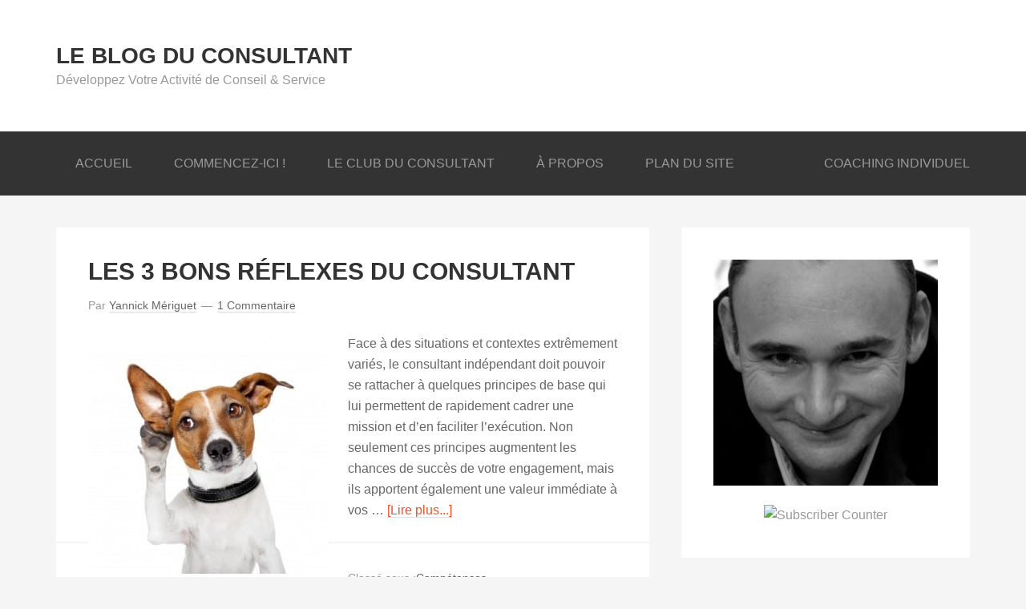

--- FILE ---
content_type: text/html; charset=UTF-8
request_url: https://blog-du-consultant.fr/tag/questionner/
body_size: 12968
content:
<!DOCTYPE html>
<html dir="ltr" lang="fr-FR" prefix="og: https://ogp.me/ns#">
<head >
<meta charset="UTF-8" />
<meta name="viewport" content="width=device-width, initial-scale=1" />
<title>questionner | Le Blog du Consultant</title>
	<style>img:is([sizes="auto" i], [sizes^="auto," i]) { contain-intrinsic-size: 3000px 1500px }</style>
	
		<!-- All in One SEO 4.8.7 - aioseo.com -->
	<meta name="robots" content="noindex, max-image-preview:large" />
	<meta name="keywords" content="consultant,interview client" />
	<link rel="canonical" href="https://blog-du-consultant.fr/tag/questionner/" />
	<meta name="generator" content="All in One SEO (AIOSEO) 4.8.7" />
		<script type="application/ld+json" class="aioseo-schema">
			{"@context":"https:\/\/schema.org","@graph":[{"@type":"BreadcrumbList","@id":"https:\/\/blog-du-consultant.fr\/tag\/questionner\/#breadcrumblist","itemListElement":[{"@type":"ListItem","@id":"https:\/\/blog-du-consultant.fr#listItem","position":1,"name":"Home","item":"https:\/\/blog-du-consultant.fr","nextItem":{"@type":"ListItem","@id":"https:\/\/blog-du-consultant.fr\/tag\/questionner\/#listItem","name":"questionner"}},{"@type":"ListItem","@id":"https:\/\/blog-du-consultant.fr\/tag\/questionner\/#listItem","position":2,"name":"questionner","previousItem":{"@type":"ListItem","@id":"https:\/\/blog-du-consultant.fr#listItem","name":"Home"}}]},{"@type":"CollectionPage","@id":"https:\/\/blog-du-consultant.fr\/tag\/questionner\/#collectionpage","url":"https:\/\/blog-du-consultant.fr\/tag\/questionner\/","name":"questionner | Le Blog du Consultant","inLanguage":"fr-FR","isPartOf":{"@id":"https:\/\/blog-du-consultant.fr\/#website"},"breadcrumb":{"@id":"https:\/\/blog-du-consultant.fr\/tag\/questionner\/#breadcrumblist"}},{"@type":"Organization","@id":"https:\/\/blog-du-consultant.fr\/#organization","name":"Le Blog du Consultant","description":"D\u00e9veloppez Votre Activit\u00e9 de Conseil & Service","url":"https:\/\/blog-du-consultant.fr\/"},{"@type":"WebSite","@id":"https:\/\/blog-du-consultant.fr\/#website","url":"https:\/\/blog-du-consultant.fr\/","name":"Le Blog du Consultant","description":"D\u00e9veloppez Votre Activit\u00e9 de Conseil & Service","inLanguage":"fr-FR","publisher":{"@id":"https:\/\/blog-du-consultant.fr\/#organization"}}]}
		</script>
		<!-- All in One SEO -->

<link rel='dns-prefetch' href='//stats.wp.com' />
<link rel='dns-prefetch' href='//v0.wordpress.com' />
		<!-- This site uses the Google Analytics by MonsterInsights plugin v9.11.1 - Using Analytics tracking - https://www.monsterinsights.com/ -->
		<!-- Remarque : MonsterInsights n’est actuellement pas configuré sur ce site. Le propriétaire doit authentifier son compte Google Analytics dans les réglages de MonsterInsights.  -->
					<!-- No tracking code set -->
				<!-- / Google Analytics by MonsterInsights -->
		<script type="text/javascript">
/* <![CDATA[ */
window._wpemojiSettings = {"baseUrl":"https:\/\/s.w.org\/images\/core\/emoji\/16.0.1\/72x72\/","ext":".png","svgUrl":"https:\/\/s.w.org\/images\/core\/emoji\/16.0.1\/svg\/","svgExt":".svg","source":{"concatemoji":"https:\/\/blog-du-consultant.fr\/wp-includes\/js\/wp-emoji-release.min.js?ver=88aafe406db9858630aa5319c374e28a"}};
/*! This file is auto-generated */
!function(s,n){var o,i,e;function c(e){try{var t={supportTests:e,timestamp:(new Date).valueOf()};sessionStorage.setItem(o,JSON.stringify(t))}catch(e){}}function p(e,t,n){e.clearRect(0,0,e.canvas.width,e.canvas.height),e.fillText(t,0,0);var t=new Uint32Array(e.getImageData(0,0,e.canvas.width,e.canvas.height).data),a=(e.clearRect(0,0,e.canvas.width,e.canvas.height),e.fillText(n,0,0),new Uint32Array(e.getImageData(0,0,e.canvas.width,e.canvas.height).data));return t.every(function(e,t){return e===a[t]})}function u(e,t){e.clearRect(0,0,e.canvas.width,e.canvas.height),e.fillText(t,0,0);for(var n=e.getImageData(16,16,1,1),a=0;a<n.data.length;a++)if(0!==n.data[a])return!1;return!0}function f(e,t,n,a){switch(t){case"flag":return n(e,"\ud83c\udff3\ufe0f\u200d\u26a7\ufe0f","\ud83c\udff3\ufe0f\u200b\u26a7\ufe0f")?!1:!n(e,"\ud83c\udde8\ud83c\uddf6","\ud83c\udde8\u200b\ud83c\uddf6")&&!n(e,"\ud83c\udff4\udb40\udc67\udb40\udc62\udb40\udc65\udb40\udc6e\udb40\udc67\udb40\udc7f","\ud83c\udff4\u200b\udb40\udc67\u200b\udb40\udc62\u200b\udb40\udc65\u200b\udb40\udc6e\u200b\udb40\udc67\u200b\udb40\udc7f");case"emoji":return!a(e,"\ud83e\udedf")}return!1}function g(e,t,n,a){var r="undefined"!=typeof WorkerGlobalScope&&self instanceof WorkerGlobalScope?new OffscreenCanvas(300,150):s.createElement("canvas"),o=r.getContext("2d",{willReadFrequently:!0}),i=(o.textBaseline="top",o.font="600 32px Arial",{});return e.forEach(function(e){i[e]=t(o,e,n,a)}),i}function t(e){var t=s.createElement("script");t.src=e,t.defer=!0,s.head.appendChild(t)}"undefined"!=typeof Promise&&(o="wpEmojiSettingsSupports",i=["flag","emoji"],n.supports={everything:!0,everythingExceptFlag:!0},e=new Promise(function(e){s.addEventListener("DOMContentLoaded",e,{once:!0})}),new Promise(function(t){var n=function(){try{var e=JSON.parse(sessionStorage.getItem(o));if("object"==typeof e&&"number"==typeof e.timestamp&&(new Date).valueOf()<e.timestamp+604800&&"object"==typeof e.supportTests)return e.supportTests}catch(e){}return null}();if(!n){if("undefined"!=typeof Worker&&"undefined"!=typeof OffscreenCanvas&&"undefined"!=typeof URL&&URL.createObjectURL&&"undefined"!=typeof Blob)try{var e="postMessage("+g.toString()+"("+[JSON.stringify(i),f.toString(),p.toString(),u.toString()].join(",")+"));",a=new Blob([e],{type:"text/javascript"}),r=new Worker(URL.createObjectURL(a),{name:"wpTestEmojiSupports"});return void(r.onmessage=function(e){c(n=e.data),r.terminate(),t(n)})}catch(e){}c(n=g(i,f,p,u))}t(n)}).then(function(e){for(var t in e)n.supports[t]=e[t],n.supports.everything=n.supports.everything&&n.supports[t],"flag"!==t&&(n.supports.everythingExceptFlag=n.supports.everythingExceptFlag&&n.supports[t]);n.supports.everythingExceptFlag=n.supports.everythingExceptFlag&&!n.supports.flag,n.DOMReady=!1,n.readyCallback=function(){n.DOMReady=!0}}).then(function(){return e}).then(function(){var e;n.supports.everything||(n.readyCallback(),(e=n.source||{}).concatemoji?t(e.concatemoji):e.wpemoji&&e.twemoji&&(t(e.twemoji),t(e.wpemoji)))}))}((window,document),window._wpemojiSettings);
/* ]]> */
</script>
<link rel='stylesheet' id='genesis-sample-css' href='https://blog-du-consultant.fr/wp-content/themes/genesis-sample/style.css?ver=2.0.1' type='text/css' media='all' />
<style id='wp-emoji-styles-inline-css' type='text/css'>

	img.wp-smiley, img.emoji {
		display: inline !important;
		border: none !important;
		box-shadow: none !important;
		height: 1em !important;
		width: 1em !important;
		margin: 0 0.07em !important;
		vertical-align: -0.1em !important;
		background: none !important;
		padding: 0 !important;
	}
</style>
<link rel='stylesheet' id='wp-block-library-css' href='https://blog-du-consultant.fr/wp-includes/css/dist/block-library/style.min.css?ver=88aafe406db9858630aa5319c374e28a' type='text/css' media='all' />
<style id='classic-theme-styles-inline-css' type='text/css'>
/*! This file is auto-generated */
.wp-block-button__link{color:#fff;background-color:#32373c;border-radius:9999px;box-shadow:none;text-decoration:none;padding:calc(.667em + 2px) calc(1.333em + 2px);font-size:1.125em}.wp-block-file__button{background:#32373c;color:#fff;text-decoration:none}
</style>
<link rel='stylesheet' id='mediaelement-css' href='https://blog-du-consultant.fr/wp-includes/js/mediaelement/mediaelementplayer-legacy.min.css?ver=4.2.17' type='text/css' media='all' />
<link rel='stylesheet' id='wp-mediaelement-css' href='https://blog-du-consultant.fr/wp-includes/js/mediaelement/wp-mediaelement.min.css?ver=88aafe406db9858630aa5319c374e28a' type='text/css' media='all' />
<style id='jetpack-sharing-buttons-style-inline-css' type='text/css'>
.jetpack-sharing-buttons__services-list{display:flex;flex-direction:row;flex-wrap:wrap;gap:0;list-style-type:none;margin:5px;padding:0}.jetpack-sharing-buttons__services-list.has-small-icon-size{font-size:12px}.jetpack-sharing-buttons__services-list.has-normal-icon-size{font-size:16px}.jetpack-sharing-buttons__services-list.has-large-icon-size{font-size:24px}.jetpack-sharing-buttons__services-list.has-huge-icon-size{font-size:36px}@media print{.jetpack-sharing-buttons__services-list{display:none!important}}.editor-styles-wrapper .wp-block-jetpack-sharing-buttons{gap:0;padding-inline-start:0}ul.jetpack-sharing-buttons__services-list.has-background{padding:1.25em 2.375em}
</style>
<style id='powerpress-player-block-style-inline-css' type='text/css'>


</style>
<style id='global-styles-inline-css' type='text/css'>
:root{--wp--preset--aspect-ratio--square: 1;--wp--preset--aspect-ratio--4-3: 4/3;--wp--preset--aspect-ratio--3-4: 3/4;--wp--preset--aspect-ratio--3-2: 3/2;--wp--preset--aspect-ratio--2-3: 2/3;--wp--preset--aspect-ratio--16-9: 16/9;--wp--preset--aspect-ratio--9-16: 9/16;--wp--preset--color--black: #000000;--wp--preset--color--cyan-bluish-gray: #abb8c3;--wp--preset--color--white: #ffffff;--wp--preset--color--pale-pink: #f78da7;--wp--preset--color--vivid-red: #cf2e2e;--wp--preset--color--luminous-vivid-orange: #ff6900;--wp--preset--color--luminous-vivid-amber: #fcb900;--wp--preset--color--light-green-cyan: #7bdcb5;--wp--preset--color--vivid-green-cyan: #00d084;--wp--preset--color--pale-cyan-blue: #8ed1fc;--wp--preset--color--vivid-cyan-blue: #0693e3;--wp--preset--color--vivid-purple: #9b51e0;--wp--preset--gradient--vivid-cyan-blue-to-vivid-purple: linear-gradient(135deg,rgba(6,147,227,1) 0%,rgb(155,81,224) 100%);--wp--preset--gradient--light-green-cyan-to-vivid-green-cyan: linear-gradient(135deg,rgb(122,220,180) 0%,rgb(0,208,130) 100%);--wp--preset--gradient--luminous-vivid-amber-to-luminous-vivid-orange: linear-gradient(135deg,rgba(252,185,0,1) 0%,rgba(255,105,0,1) 100%);--wp--preset--gradient--luminous-vivid-orange-to-vivid-red: linear-gradient(135deg,rgba(255,105,0,1) 0%,rgb(207,46,46) 100%);--wp--preset--gradient--very-light-gray-to-cyan-bluish-gray: linear-gradient(135deg,rgb(238,238,238) 0%,rgb(169,184,195) 100%);--wp--preset--gradient--cool-to-warm-spectrum: linear-gradient(135deg,rgb(74,234,220) 0%,rgb(151,120,209) 20%,rgb(207,42,186) 40%,rgb(238,44,130) 60%,rgb(251,105,98) 80%,rgb(254,248,76) 100%);--wp--preset--gradient--blush-light-purple: linear-gradient(135deg,rgb(255,206,236) 0%,rgb(152,150,240) 100%);--wp--preset--gradient--blush-bordeaux: linear-gradient(135deg,rgb(254,205,165) 0%,rgb(254,45,45) 50%,rgb(107,0,62) 100%);--wp--preset--gradient--luminous-dusk: linear-gradient(135deg,rgb(255,203,112) 0%,rgb(199,81,192) 50%,rgb(65,88,208) 100%);--wp--preset--gradient--pale-ocean: linear-gradient(135deg,rgb(255,245,203) 0%,rgb(182,227,212) 50%,rgb(51,167,181) 100%);--wp--preset--gradient--electric-grass: linear-gradient(135deg,rgb(202,248,128) 0%,rgb(113,206,126) 100%);--wp--preset--gradient--midnight: linear-gradient(135deg,rgb(2,3,129) 0%,rgb(40,116,252) 100%);--wp--preset--font-size--small: 13px;--wp--preset--font-size--medium: 20px;--wp--preset--font-size--large: 36px;--wp--preset--font-size--x-large: 42px;--wp--preset--spacing--20: 0.44rem;--wp--preset--spacing--30: 0.67rem;--wp--preset--spacing--40: 1rem;--wp--preset--spacing--50: 1.5rem;--wp--preset--spacing--60: 2.25rem;--wp--preset--spacing--70: 3.38rem;--wp--preset--spacing--80: 5.06rem;--wp--preset--shadow--natural: 6px 6px 9px rgba(0, 0, 0, 0.2);--wp--preset--shadow--deep: 12px 12px 50px rgba(0, 0, 0, 0.4);--wp--preset--shadow--sharp: 6px 6px 0px rgba(0, 0, 0, 0.2);--wp--preset--shadow--outlined: 6px 6px 0px -3px rgba(255, 255, 255, 1), 6px 6px rgba(0, 0, 0, 1);--wp--preset--shadow--crisp: 6px 6px 0px rgba(0, 0, 0, 1);}:where(.is-layout-flex){gap: 0.5em;}:where(.is-layout-grid){gap: 0.5em;}body .is-layout-flex{display: flex;}.is-layout-flex{flex-wrap: wrap;align-items: center;}.is-layout-flex > :is(*, div){margin: 0;}body .is-layout-grid{display: grid;}.is-layout-grid > :is(*, div){margin: 0;}:where(.wp-block-columns.is-layout-flex){gap: 2em;}:where(.wp-block-columns.is-layout-grid){gap: 2em;}:where(.wp-block-post-template.is-layout-flex){gap: 1.25em;}:where(.wp-block-post-template.is-layout-grid){gap: 1.25em;}.has-black-color{color: var(--wp--preset--color--black) !important;}.has-cyan-bluish-gray-color{color: var(--wp--preset--color--cyan-bluish-gray) !important;}.has-white-color{color: var(--wp--preset--color--white) !important;}.has-pale-pink-color{color: var(--wp--preset--color--pale-pink) !important;}.has-vivid-red-color{color: var(--wp--preset--color--vivid-red) !important;}.has-luminous-vivid-orange-color{color: var(--wp--preset--color--luminous-vivid-orange) !important;}.has-luminous-vivid-amber-color{color: var(--wp--preset--color--luminous-vivid-amber) !important;}.has-light-green-cyan-color{color: var(--wp--preset--color--light-green-cyan) !important;}.has-vivid-green-cyan-color{color: var(--wp--preset--color--vivid-green-cyan) !important;}.has-pale-cyan-blue-color{color: var(--wp--preset--color--pale-cyan-blue) !important;}.has-vivid-cyan-blue-color{color: var(--wp--preset--color--vivid-cyan-blue) !important;}.has-vivid-purple-color{color: var(--wp--preset--color--vivid-purple) !important;}.has-black-background-color{background-color: var(--wp--preset--color--black) !important;}.has-cyan-bluish-gray-background-color{background-color: var(--wp--preset--color--cyan-bluish-gray) !important;}.has-white-background-color{background-color: var(--wp--preset--color--white) !important;}.has-pale-pink-background-color{background-color: var(--wp--preset--color--pale-pink) !important;}.has-vivid-red-background-color{background-color: var(--wp--preset--color--vivid-red) !important;}.has-luminous-vivid-orange-background-color{background-color: var(--wp--preset--color--luminous-vivid-orange) !important;}.has-luminous-vivid-amber-background-color{background-color: var(--wp--preset--color--luminous-vivid-amber) !important;}.has-light-green-cyan-background-color{background-color: var(--wp--preset--color--light-green-cyan) !important;}.has-vivid-green-cyan-background-color{background-color: var(--wp--preset--color--vivid-green-cyan) !important;}.has-pale-cyan-blue-background-color{background-color: var(--wp--preset--color--pale-cyan-blue) !important;}.has-vivid-cyan-blue-background-color{background-color: var(--wp--preset--color--vivid-cyan-blue) !important;}.has-vivid-purple-background-color{background-color: var(--wp--preset--color--vivid-purple) !important;}.has-black-border-color{border-color: var(--wp--preset--color--black) !important;}.has-cyan-bluish-gray-border-color{border-color: var(--wp--preset--color--cyan-bluish-gray) !important;}.has-white-border-color{border-color: var(--wp--preset--color--white) !important;}.has-pale-pink-border-color{border-color: var(--wp--preset--color--pale-pink) !important;}.has-vivid-red-border-color{border-color: var(--wp--preset--color--vivid-red) !important;}.has-luminous-vivid-orange-border-color{border-color: var(--wp--preset--color--luminous-vivid-orange) !important;}.has-luminous-vivid-amber-border-color{border-color: var(--wp--preset--color--luminous-vivid-amber) !important;}.has-light-green-cyan-border-color{border-color: var(--wp--preset--color--light-green-cyan) !important;}.has-vivid-green-cyan-border-color{border-color: var(--wp--preset--color--vivid-green-cyan) !important;}.has-pale-cyan-blue-border-color{border-color: var(--wp--preset--color--pale-cyan-blue) !important;}.has-vivid-cyan-blue-border-color{border-color: var(--wp--preset--color--vivid-cyan-blue) !important;}.has-vivid-purple-border-color{border-color: var(--wp--preset--color--vivid-purple) !important;}.has-vivid-cyan-blue-to-vivid-purple-gradient-background{background: var(--wp--preset--gradient--vivid-cyan-blue-to-vivid-purple) !important;}.has-light-green-cyan-to-vivid-green-cyan-gradient-background{background: var(--wp--preset--gradient--light-green-cyan-to-vivid-green-cyan) !important;}.has-luminous-vivid-amber-to-luminous-vivid-orange-gradient-background{background: var(--wp--preset--gradient--luminous-vivid-amber-to-luminous-vivid-orange) !important;}.has-luminous-vivid-orange-to-vivid-red-gradient-background{background: var(--wp--preset--gradient--luminous-vivid-orange-to-vivid-red) !important;}.has-very-light-gray-to-cyan-bluish-gray-gradient-background{background: var(--wp--preset--gradient--very-light-gray-to-cyan-bluish-gray) !important;}.has-cool-to-warm-spectrum-gradient-background{background: var(--wp--preset--gradient--cool-to-warm-spectrum) !important;}.has-blush-light-purple-gradient-background{background: var(--wp--preset--gradient--blush-light-purple) !important;}.has-blush-bordeaux-gradient-background{background: var(--wp--preset--gradient--blush-bordeaux) !important;}.has-luminous-dusk-gradient-background{background: var(--wp--preset--gradient--luminous-dusk) !important;}.has-pale-ocean-gradient-background{background: var(--wp--preset--gradient--pale-ocean) !important;}.has-electric-grass-gradient-background{background: var(--wp--preset--gradient--electric-grass) !important;}.has-midnight-gradient-background{background: var(--wp--preset--gradient--midnight) !important;}.has-small-font-size{font-size: var(--wp--preset--font-size--small) !important;}.has-medium-font-size{font-size: var(--wp--preset--font-size--medium) !important;}.has-large-font-size{font-size: var(--wp--preset--font-size--large) !important;}.has-x-large-font-size{font-size: var(--wp--preset--font-size--x-large) !important;}
:where(.wp-block-post-template.is-layout-flex){gap: 1.25em;}:where(.wp-block-post-template.is-layout-grid){gap: 1.25em;}
:where(.wp-block-columns.is-layout-flex){gap: 2em;}:where(.wp-block-columns.is-layout-grid){gap: 2em;}
:root :where(.wp-block-pullquote){font-size: 1.5em;line-height: 1.6;}
</style>
<link rel='stylesheet' id='tmls-testimonials-css' href='https://blog-du-consultant.fr/wp-content/plugins/tmls_testimonials/css/testimonials.css?ver=88aafe406db9858630aa5319c374e28a' type='text/css' media='all' />
<link rel='stylesheet' id='simple-social-icons-font-css' href='https://blog-du-consultant.fr/wp-content/plugins/simple-social-icons/css/style.css?ver=4.0.0' type='text/css' media='all' />
<link rel='stylesheet' id='easy-social-share-buttons-nativeskinned-css' href='https://blog-du-consultant.fr/wp-content/plugins/easy-social-share-buttons3/assets/css/essb-native-skinned.min.css?ver=9.2' type='text/css' media='all' />
<link rel='stylesheet' id='subscribe-forms-css-css' href='https://blog-du-consultant.fr/wp-content/plugins/easy-social-share-buttons3/assets/modules/subscribe-forms.min.css?ver=9.2' type='text/css' media='all' />
<link rel='stylesheet' id='click2tweet-css-css' href='https://blog-du-consultant.fr/wp-content/plugins/easy-social-share-buttons3/assets/modules/click-to-tweet.min.css?ver=9.2' type='text/css' media='all' />
<link rel='stylesheet' id='easy-social-share-buttons-css' href='https://blog-du-consultant.fr/wp-content/plugins/easy-social-share-buttons3/assets/css/easy-social-share-buttons.min.css?ver=9.2' type='text/css' media='all' />
<link rel='stylesheet' id='essb-post-views-css' href='https://blog-du-consultant.fr/wp-content/plugins/essb-post-views/assets/css/essb-post-views.css?ver=1.0' type='text/css' media='all' />
<script type="text/javascript" src="https://blog-du-consultant.fr/wp-includes/js/jquery/jquery.min.js?ver=3.7.1" id="jquery-core-js"></script>
<script type="text/javascript" src="https://blog-du-consultant.fr/wp-includes/js/jquery/jquery-migrate.min.js?ver=3.4.1" id="jquery-migrate-js"></script>
<script type="text/javascript" src="https://blog-du-consultant.fr/wp-content/plugins/tmls_testimonials/js/helper-plugins/jquery.ba-throttle-debounce.min.js?ver=88aafe406db9858630aa5319c374e28a" id="tmls_ba_throttle_debounce-js"></script>
<script type="text/javascript" src="https://blog-du-consultant.fr/wp-content/plugins/tmls_testimonials/js/helper-plugins/jquery.mousewheel.min.js?ver=88aafe406db9858630aa5319c374e28a" id="tmls_mousewheel-js"></script>
<script type="text/javascript" src="https://blog-du-consultant.fr/wp-content/plugins/tmls_testimonials/js/helper-plugins/jquery.touchSwipe.min.js?ver=88aafe406db9858630aa5319c374e28a" id="tmls_touchSwipe-js"></script>
<script type="text/javascript" src="https://blog-du-consultant.fr/wp-content/plugins/tmls_testimonials/js/helper-plugins/jquery.transit.min.js?ver=88aafe406db9858630aa5319c374e28a" id="tmls_transit-js"></script>
<script type="text/javascript" src="https://blog-du-consultant.fr/wp-content/plugins/tmls_testimonials/js/jquery.carouFredSel-6.2.1.js?ver=88aafe406db9858630aa5319c374e28a" id="tmls-carouFredSel-js"></script>
<script type="text/javascript" src="https://blog-du-consultant.fr/wp-content/plugins/tmls_testimonials/js/testimonials.js?ver=88aafe406db9858630aa5319c374e28a" id="tmls-testimonials-js-js"></script>
<link rel="https://api.w.org/" href="https://blog-du-consultant.fr/wp-json/" /><link rel="alternate" title="JSON" type="application/json" href="https://blog-du-consultant.fr/wp-json/wp/v2/tags/10" /><link rel="EditURI" type="application/rsd+xml" title="RSD" href="https://blog-du-consultant.fr/xmlrpc.php?rsd" />

            <script type="text/javascript"><!--
                                function powerpress_pinw(pinw_url){window.open(pinw_url, 'PowerPressPlayer','toolbar=0,status=0,resizable=1,width=460,height=320');	return false;}
                //-->

                // tabnab protection
                window.addEventListener('load', function () {
                    // make all links have rel="noopener noreferrer"
                    document.querySelectorAll('a[target="_blank"]').forEach(link => {
                        link.setAttribute('rel', 'noopener noreferrer');
                    });
                });
            </script>
            	<style>img#wpstats{display:none}</style>
				<script>
			document.documentElement.className = document.documentElement.className.replace( 'no-js', 'js' );
		</script>
				<style>
			.no-js img.lazyload { display: none; }
			figure.wp-block-image img.lazyloading { min-width: 150px; }
							.lazyload, .lazyloading { opacity: 0; }
				.lazyloaded {
					opacity: 1;
					transition: opacity 400ms;
					transition-delay: 0ms;
				}
					</style>
		<link rel="icon" href="https://blog-du-consultant.fr/wp-content/themes/genesis-sample/images/favicon.ico" />
<link rel="pingback" href="https://blog-du-consultant.fr/xmlrpc.php" />
<!-- Global site tag (gtag.js) - Google Analytics -->
<script async src="https://www.googletagmanager.com/gtag/js?id=UA-37380041-1"></script>
<script>
  window.dataLayer = window.dataLayer || [];
  function gtag(){dataLayer.push(arguments);}
  gtag('js', new Date());

  gtag('config', 'UA-37380041-1');
</script>
<script type="text/javascript" src="https://forms.aweber.com/form/09/1007994009.js"></script>
<!-- Hotjar Tracking Code for www.blog-du-consultant.fr -->
<script>
    (function(h,o,t,j,a,r){
        h.hj=h.hj||function(){(h.hj.q=h.hj.q||[]).push(arguments)};
        h._hjSettings={hjid:110340,hjsv:5};
        a=o.getElementsByTagName('head')[0];
        r=o.createElement('script');r.async=1;
        r.src=t+h._hjSettings.hjid+j+h._hjSettings.hjsv;
        a.appendChild(r);
    })(window,document,'//static.hotjar.com/c/hotjar-','.js?sv=');
</script>


<script type="text/javascript">var essb_settings = {"ajax_url":"https:\/\/blog-du-consultant.fr\/wp-admin\/admin-ajax.php","essb3_nonce":"e3ac26a61c","essb3_plugin_url":"https:\/\/blog-du-consultant.fr\/wp-content\/plugins\/easy-social-share-buttons3","essb3_stats":true,"essb3_ga":false,"essb3_ga_ntg":false,"blog_url":"https:\/\/blog-du-consultant.fr\/","post_id":"986"};</script><script type="text/javascript" src="https://blog-du-consultant.fr/wp-content/plugins/si-captcha-for-wordpress/captcha/si_captcha.js?ver=1768964715"></script>
<!-- begin SI CAPTCHA Anti-Spam - login/register form style -->
<style type="text/css">
.si_captcha_small { width:175px; height:45px; padding-top:10px; padding-bottom:10px; }
.si_captcha_large { width:250px; height:60px; padding-top:10px; padding-bottom:10px; }
img#si_image_com { border-style:none; margin:0; padding-right:5px; float:left; }
img#si_image_reg { border-style:none; margin:0; padding-right:5px; float:left; }
img#si_image_log { border-style:none; margin:0; padding-right:5px; float:left; }
img#si_image_side_login { border-style:none; margin:0; padding-right:5px; float:left; }
img#si_image_checkout { border-style:none; margin:0; padding-right:5px; float:left; }
img#si_image_jetpack { border-style:none; margin:0; padding-right:5px; float:left; }
img#si_image_bbpress_topic { border-style:none; margin:0; padding-right:5px; float:left; }
.si_captcha_refresh { border-style:none; margin:0; vertical-align:bottom; }
div#si_captcha_input { display:block; padding-top:15px; padding-bottom:5px; }
label#si_captcha_code_label { margin:0; }
input#si_captcha_code_input { width:65px; }
p#si_captcha_code_p { clear: left; padding-top:10px; }
.si-captcha-jetpack-error { color:#DC3232; }
</style>
<!-- end SI CAPTCHA Anti-Spam - login/register form style -->
</head>
<body class="archive tag tag-questionner tag-10 wp-theme-genesis wp-child-theme-genesis-sample header-full-width content-sidebar genesis-breadcrumbs-hidden essb-9.2" itemscope itemtype="https://schema.org/WebPage"><!-- Google Tag Manager for GTissier-->
<noscript><iframe 
height="0" width="0" style="display:none;visibility:hidden" data-src="//www.googletagmanager.com/ns.html?id=GTM-K4QT3X" class="lazyload" src="[data-uri]"></iframe></noscript>
<script>(function(w,d,s,l,i){w[l]=w[l]||[];w[l].push({'gtm.start':
new Date().getTime(),event:'gtm.js'});var f=d.getElementsByTagName(s)[0],
j=d.createElement(s),dl=l!='dataLayer'?'&l='+l:'';j.async=true;j.src=
'//www.googletagmanager.com/gtm.js?id='+i+dl;f.parentNode.insertBefore(j,f);
})(window,document,'script','dataLayer','GTM-K4QT3X');</script>
<!-- End Google Tag Manager --><div class="site-container"><header class="site-header" itemscope itemtype="https://schema.org/WPHeader"><div class="wrap"><div class="title-area"><p class="site-title" itemprop="headline"><a href="https://blog-du-consultant.fr/">Le Blog du Consultant</a></p><p class="site-description" itemprop="description">Développez Votre Activité de Conseil &amp; Service</p></div></div></header><nav class="nav-primary" aria-label="Principal" itemscope itemtype="https://schema.org/SiteNavigationElement"><div class="wrap"><ul id="menu-principal" class="menu genesis-nav-menu menu-primary"><li id="menu-item-5447" class="menu-item menu-item-type-custom menu-item-object-custom menu-item-home menu-item-5447"><a href="https://blog-du-consultant.fr/" itemprop="url"><span itemprop="name">Accueil</span></a></li>
<li id="menu-item-5431" class="menu-item menu-item-type-post_type menu-item-object-page menu-item-5431"><a href="https://blog-du-consultant.fr/ressources-test/" itemprop="url"><span itemprop="name">Commencez-ici !</span></a></li>
<li id="menu-item-5007" class="menu-item menu-item-type-custom menu-item-object-custom menu-item-5007"><a href="https://clubduconsultant.podia.com/" itemprop="url"><span itemprop="name">Le Club du Consultant</span></a></li>
<li id="menu-item-1157" class="menu-item menu-item-type-post_type menu-item-object-page menu-item-1157"><a href="https://blog-du-consultant.fr/a-propos/" itemprop="url"><span itemprop="name">À Propos</span></a></li>
<li id="menu-item-353" class="menu-item menu-item-type-post_type menu-item-object-page menu-item-353"><a href="https://blog-du-consultant.fr/plan-du-site/" itemprop="url"><span itemprop="name">Plan du site</span></a></li>
<li id="menu-item-6926" class="right highlight menu-item menu-item-type-custom menu-item-object-custom menu-item-6926"><a href="https://blog-du-consultant.fr/consulting-excellence/" itemprop="url"><span itemprop="name">Coaching Individuel</span></a></li>
</ul></div></nav><div class="site-inner"><div class="content-sidebar-wrap"><main class="content"><article class="post-986 post type-post status-publish format-standard has-post-thumbnail category-competences tag-consultant tag-ecoutez-vos-clients tag-interview-consultant tag-lart-du-questionnement tag-questionner tag-relation-de-confiance entry" aria-label="Les 3 bons réflexes du consultant" itemscope itemtype="https://schema.org/CreativeWork"><header class="entry-header"><h2 class="entry-title" itemprop="headline"><a class="entry-title-link" rel="bookmark" href="https://blog-du-consultant.fr/les-3-bons-reflexes-du-consultant/">Les 3 bons réflexes du consultant</a></h2>
<p class="entry-meta">Par <span class="entry-author" itemprop="author" itemscope itemtype="https://schema.org/Person"><a href="https://blog-du-consultant.fr/author/yannick/" class="entry-author-link" rel="author" itemprop="url"><span class="entry-author-name" itemprop="name">Yannick Mériguet</span></a></span> <span class="entry-comments-link"><a href="https://blog-du-consultant.fr/les-3-bons-reflexes-du-consultant/#comments"><span class="dsq-postid" data-dsqidentifier="986 https://blog-du-consultant.fr/?p=986">1 commentaire</span></a></span> </p></header><div class="entry-content" itemprop="text"><a class="entry-image-link" href="https://blog-du-consultant.fr/les-3-bons-reflexes-du-consultant/" aria-hidden="true" tabindex="-1"><img width="300" height="300"   alt="Reflexes de consultant" itemprop="image" decoding="async" data-srcset="https://blog-du-consultant.fr/wp-content/uploads/2013/10/Reflexes-de-consultant-300x300.jpg 300w, https://blog-du-consultant.fr/wp-content/uploads/2013/10/Reflexes-de-consultant-150x150.jpg 150w, https://blog-du-consultant.fr/wp-content/uploads/2013/10/Reflexes-de-consultant-200x200.jpg 200w, https://blog-du-consultant.fr/wp-content/uploads/2013/10/Reflexes-de-consultant.jpg 450w"  data-src="https://blog-du-consultant.fr/wp-content/uploads/2013/10/Reflexes-de-consultant-300x300.jpg" data-sizes="(max-width: 300px) 100vw, 300px" class="alignleft post-image entry-image lazyload" src="[data-uri]" /><noscript><img width="300" height="300" src="https://blog-du-consultant.fr/wp-content/uploads/2013/10/Reflexes-de-consultant-300x300.jpg" class="alignleft post-image entry-image" alt="Reflexes de consultant" itemprop="image" decoding="async" srcset="https://blog-du-consultant.fr/wp-content/uploads/2013/10/Reflexes-de-consultant-300x300.jpg 300w, https://blog-du-consultant.fr/wp-content/uploads/2013/10/Reflexes-de-consultant-150x150.jpg 150w, https://blog-du-consultant.fr/wp-content/uploads/2013/10/Reflexes-de-consultant-200x200.jpg 200w, https://blog-du-consultant.fr/wp-content/uploads/2013/10/Reflexes-de-consultant.jpg 450w" sizes="(max-width: 300px) 100vw, 300px" /></noscript></a><p>Face à des situations et contextes extrêmement variés, le consultant indépendant doit pouvoir se rattacher à quelques principes de base qui lui permettent de rapidement cadrer une mission et d’en faciliter l’exécution.

Non seulement ces principes augmentent les chances de succès de votre engagement, mais ils apportent également une valeur immédiate à vos &#x02026; <a href="https://blog-du-consultant.fr/les-3-bons-reflexes-du-consultant/" class="more-link">[Lire plus...]</a></p></div><footer class="entry-footer"><p class="entry-meta"><span class="entry-categories">Classé sous :<a href="https://blog-du-consultant.fr/category/competences/" rel="category tag">Compétences</a></span> <span class="entry-tags">Balisé avec :<a href="https://blog-du-consultant.fr/tag/consultant/" rel="tag">consultant</a>, <a href="https://blog-du-consultant.fr/tag/ecoutez-vos-clients/" rel="tag">écoutez vos clients</a>, <a href="https://blog-du-consultant.fr/tag/interview-consultant/" rel="tag">interview consultant</a>, <a href="https://blog-du-consultant.fr/tag/lart-du-questionnement/" rel="tag">l'art du questionnement</a>, <a href="https://blog-du-consultant.fr/tag/questionner/" rel="tag">questionner</a>, <a href="https://blog-du-consultant.fr/tag/relation-de-confiance/" rel="tag">relation de confiance</a></span></p></footer></article><article class="post-141 post type-post status-publish format-standard has-post-thumbnail category-competences tag-ecoutez-vos-clients tag-interview-client tag-interview-consultant tag-lart-du-questionnement tag-questionner entry" aria-label="Interview client : cas pratique" itemscope itemtype="https://schema.org/CreativeWork"><header class="entry-header"><h2 class="entry-title" itemprop="headline"><a class="entry-title-link" rel="bookmark" href="https://blog-du-consultant.fr/interview-client-cas-pratique/">Interview client : cas pratique</a></h2>
<p class="entry-meta">Par <span class="entry-author" itemprop="author" itemscope itemtype="https://schema.org/Person"><a href="https://blog-du-consultant.fr/author/yannick/" class="entry-author-link" rel="author" itemprop="url"><span class="entry-author-name" itemprop="name">Yannick Mériguet</span></a></span> <span class="entry-comments-link"><a href="https://blog-du-consultant.fr/interview-client-cas-pratique/#comments"><span class="dsq-postid" data-dsqidentifier="141 https://blog-du-consultant.fr/?p=141">4 commentaires</span></a></span> </p></header><div class="entry-content" itemprop="text"><a class="entry-image-link" href="https://blog-du-consultant.fr/interview-client-cas-pratique/" aria-hidden="true" tabindex="-1"><img width="300" height="225"   alt="Ecouter vos Clients" itemprop="image" decoding="async" data-srcset="https://blog-du-consultant.fr/wp-content/uploads/2013/02/Ecouter-vos-clients-300x225.jpg 300w, https://blog-du-consultant.fr/wp-content/uploads/2013/02/Ecouter-vos-clients.jpg 640w"  data-src="https://blog-du-consultant.fr/wp-content/uploads/2013/02/Ecouter-vos-clients-300x225.jpg" data-sizes="(max-width: 300px) 100vw, 300px" class="alignleft post-image entry-image lazyload" src="[data-uri]" /><noscript><img width="300" height="225" src="https://blog-du-consultant.fr/wp-content/uploads/2013/02/Ecouter-vos-clients-300x225.jpg" class="alignleft post-image entry-image" alt="Ecouter vos Clients" itemprop="image" decoding="async" srcset="https://blog-du-consultant.fr/wp-content/uploads/2013/02/Ecouter-vos-clients-300x225.jpg 300w, https://blog-du-consultant.fr/wp-content/uploads/2013/02/Ecouter-vos-clients.jpg 640w" sizes="(max-width: 300px) 100vw, 300px" /></noscript></a><p>&nbsp;

Le conseil est basé sur la faculté de questionner et d'écouter. Aussi simple que cela puisse paraître, cela reste complexe pour la plupart des consultants. Pourtant, maîtriser cette compétence clé peut faire la différence.
.
&nbsp;.




Sancho Pança écoutant Don Quichotte : CC - Merce Divad
.

.

Voici un script fictif que j'ai compilé et qui met en &#x02026; <a href="https://blog-du-consultant.fr/interview-client-cas-pratique/" class="more-link">[Lire plus...]</a></p></div><footer class="entry-footer"><p class="entry-meta"><span class="entry-categories">Classé sous :<a href="https://blog-du-consultant.fr/category/competences/" rel="category tag">Compétences</a></span> <span class="entry-tags">Balisé avec :<a href="https://blog-du-consultant.fr/tag/ecoutez-vos-clients/" rel="tag">écoutez vos clients</a>, <a href="https://blog-du-consultant.fr/tag/interview-client/" rel="tag">interview client</a>, <a href="https://blog-du-consultant.fr/tag/interview-consultant/" rel="tag">interview consultant</a>, <a href="https://blog-du-consultant.fr/tag/lart-du-questionnement/" rel="tag">l'art du questionnement</a>, <a href="https://blog-du-consultant.fr/tag/questionner/" rel="tag">questionner</a></span></p></footer></article></main><aside class="sidebar sidebar-primary widget-area" role="complementary" aria-label="Barre latérale principale" itemscope itemtype="https://schema.org/WPSideBar"><section id="text-2" class="widget widget_text"><div class="widget-wrap">			<div class="textwidget"><a href="https://blog-du-consultant.fr/a-propos/" rel="attachment wp-att-26"><img  alt="Profile NB"  width="149" height="150" data-src="https://blog-du-consultant.fr/wp-content/uploads/2013/01/Profile-NB-298x300.jpg" class="wp-image-26 aligncenter lazyload" src="[data-uri]" /><noscript><img class="wp-image-26 aligncenter" alt="Profile NB" src="https://blog-du-consultant.fr/wp-content/uploads/2013/01/Profile-NB-298x300.jpg" width="149" height="150" /></noscript></a>
<p style="text-align: center;"><img src="https://forms.aweber.com/form/ci/?tc=f5f2f5&amp;bg=0f0e0f&amp;d=TOyc7EwsTD6C6qZGpk4%2BbMzMbMyMnMw%3D" alt="Subscriber Counter" /></p>

</div>
		</div></section>
<section id="simple-social-icons-2" class="widget simple-social-icons"><div class="widget-wrap"><h4 class="widget-title widgettitle">Suivez-Moi</h4>
<ul class="alignleft"><li class="ssi-facebook"><a href="http://facebook.com/profile.php?id=BlogDuConsultant" target="_blank" rel="noopener noreferrer"><svg role="img" class="social-facebook" aria-labelledby="social-facebook-2"><title id="social-facebook-2">Facebook</title><use xlink:href="https://blog-du-consultant.fr/wp-content/plugins/simple-social-icons/symbol-defs.svg#social-facebook"></use></svg></a></li><li class="ssi-linkedin"><a href="http://linkedin.com/in/yannickmeriguet/fr" target="_blank" rel="noopener noreferrer"><svg role="img" class="social-linkedin" aria-labelledby="social-linkedin-2"><title id="social-linkedin-2">Linkedin</title><use xlink:href="https://blog-du-consultant.fr/wp-content/plugins/simple-social-icons/symbol-defs.svg#social-linkedin"></use></svg></a></li><li class="ssi-rss"><a href="http://feeds.feedburner.com/BlogDuConsultant" target="_blank" rel="noopener noreferrer"><svg role="img" class="social-rss" aria-labelledby="social-rss-2"><title id="social-rss-2">RSS</title><use xlink:href="https://blog-du-consultant.fr/wp-content/plugins/simple-social-icons/symbol-defs.svg#social-rss"></use></svg></a></li><li class="ssi-twitter"><a href="http://www.twitter.com/Fibol" target="_blank" rel="noopener noreferrer"><svg role="img" class="social-twitter" aria-labelledby="social-twitter-2"><title id="social-twitter-2">Twitter</title><use xlink:href="https://blog-du-consultant.fr/wp-content/plugins/simple-social-icons/symbol-defs.svg#social-twitter"></use></svg></a></li></ul></div></section>
<section id="custom_html-5" class="widget_text widget widget_custom_html"><div class="widget_text widget-wrap"><h4 class="widget-title widgettitle">En 2021 : Les ateliers du Club font peau neuve !</h4>
<div class="textwidget custom-html-widget"><p style="text-align: center;"><a href="https://blog-du-consultant.fr/webinar-pro-2021/"><img  alt="Ateliers du Club" data-src="https://blog-du-consultant.fr/wp-content/uploads/2021/03/Ateliers-du-Club-Logo.jpg" class="wp-image-1514 aligncenter lazyload" src="[data-uri]" /><noscript><img class="wp-image-1514 aligncenter" alt="Ateliers du Club" src="https://blog-du-consultant.fr/wp-content/uploads/2021/03/Ateliers-du-Club-Logo.jpg" /></noscript></a></p>
<p style="text-align: center;">En libre accès - Inscrivez-vous rapidement - les places sont limitées</p></div></div></section>
<section id="search-2" class="widget widget_search"><div class="widget-wrap"><h4 class="widget-title widgettitle">Rechercher sur le site</h4>
<form class="search-form" method="get" action="https://blog-du-consultant.fr/" role="search" itemprop="potentialAction" itemscope itemtype="https://schema.org/SearchAction"><input class="search-form-input" type="search" name="s" id="searchform-1" placeholder="Rechercher dans ce site Web" itemprop="query-input"><input class="search-form-submit" type="submit" value="Rechercher"><meta content="https://blog-du-consultant.fr/?s={s}" itemprop="target"></form></div></section>
<section id="enews-ext-2" class="widget enews-widget"><div class="widget-wrap"><div class="enews enews-2-fields"><h4 class="widget-title widgettitle">Recevez gratuitement</h4>
<p style="text-align : center"> Mes prochains articles et </br><b>"Les 100 questions du consultant pour décrocher une mission"</b> <br />Laissez-moi votre prénom et adresse email pour que je vous envoie gratuitement ce document. </p>
			<form id="subscribeenews-ext-2" class="enews-form" action="http://www.aweber.com/scripts/addlead.pl" method="post"
								name="enews-ext-2"
			>
									<input type="text" id="subbox1" class="enews-subbox enews-fname" value="" aria-label="Prenom (sans accent)" placeholder="Prenom (sans accent)" name="name" />								<input type="text" value="" id="subbox" class="enews-email" aria-label="E-Mail Address" placeholder="E-Mail Address" name="email"
																	 />
				<input type="hidden" name="meta_web_form_id" value="269944953" />
<input type="hidden" name="meta_split_id" value="" />
<input type="hidden" name="listname" value="membre-bdc" />
<input type="hidden" name="redirect" value="http://www.blog-du-consultant.fr/merci/" id="redirect_aef758b3f7b956fe9532d597de7c78b8" />
<input type="hidden" name="meta_redirect_onlist" value="http://www.blog-du-consultant.fr/merci/" />
<input type="hidden" name="meta_adtracking" value="Form-100Q-SideBar" />
<input type="hidden" name="meta_message" value="1" />
<input type="hidden" name="meta_required" value="name,email" />
<input type="hidden" name="meta_tooltip" value="" />
				<input type="submit" value="Envoyer" id="subbutton" class="enews-submit" />
			</form>
		<p></p>
<p><b>Je hais les spams :</b> votre adresse email ne sera jamais cédée ni revendue.</p>
</div></div></section>
<section id="custom_html-4" class="widget_text widget widget_custom_html"><div class="widget_text widget-wrap"><h4 class="widget-title widgettitle">Votre offre est la clé</h4>
<div class="textwidget custom-html-widget"><p style="text-align: center;"><a href="https://clubduconsultant.podia.com/la-masterclass-du-consultant"><img  alt="Masterclass du Consultant" data-src="https://blog-du-consultant.fr/wp-content/uploads/2021/03/Nouvelle-MasterClass-du-consultant-en-ligne.jpg" class="wp-image-1514 aligncenter lazyload" src="[data-uri]" /><noscript><img class="wp-image-1514 aligncenter" alt="Masterclass du Consultant" src="https://blog-du-consultant.fr/wp-content/uploads/2021/03/Nouvelle-MasterClass-du-consultant-en-ligne.jpg" /></noscript></a></p></div></div></section>
<section id="text-5" class="widget widget_text"><div class="widget-wrap"><h4 class="widget-title widgettitle">Les Bonus du Blog</h4>
			<div class="textwidget"><p style="text-align: center;"><a href="https://blog-du-consultant.fr/culture-g-du-consultant/"><img  alt="Formation consultant video"  width="300" height="300" data-src="https://blog-du-consultant.fr/wp-content/uploads/2015/02/Culture-G-du-consultant-Titre.jpg" class="wp-image-1514 aligncenter lazyload" src="[data-uri]" /><noscript><img class="wp-image-1514 aligncenter" alt="Formation consultant video" src="https://blog-du-consultant.fr/wp-content/uploads/2015/02/Culture-G-du-consultant-Titre.jpg" width="300" height="300" /></noscript></a></p>
<p style="text-align: center;"><a href="https://blog-du-consultant.fr/formation-consultant-videos/"><img  alt="Formation consultant video"  width="300" height="300" data-src="https://blog-du-consultant.fr/wp-content/uploads/2014/11/Comment-creer-une-offre-de-service.jpg" class="wp-image-1514 aligncenter lazyload" src="[data-uri]" /><noscript><img class="wp-image-1514 aligncenter" alt="Formation consultant video" src="https://blog-du-consultant.fr/wp-content/uploads/2014/11/Comment-creer-une-offre-de-service.jpg" width="300" height="300" /></noscript></a></p>
<p style="text-align: center;"><a href="https://blog-du-consultant.fr/la-biblio-du-consultant/"><img  alt="Formation consultant video"  width="300" height="300" data-src="https://blog-du-consultant.fr/wp-content/uploads/2014/11/Biblio-du-consultant-1.jpg" class="wp-image-1514 aligncenter lazyload" src="[data-uri]" /><noscript><img class="wp-image-1514 aligncenter" alt="Formation consultant video" src="https://blog-du-consultant.fr/wp-content/uploads/2014/11/Biblio-du-consultant-1.jpg" width="300" height="300" /></noscript></a></p></div>
		</div></section>
<section id="tag_cloud-2" class="widget widget_tag_cloud"><div class="widget-wrap"><h4 class="widget-title widgettitle">Thèmes</h4>
<div class="tagcloud"><a href="https://blog-du-consultant.fr/tag/acquisition-client/" class="tag-cloud-link tag-link-37 tag-link-position-1" style="font-size: 18.301886792453pt;" aria-label="acquisition client (11 éléments)">acquisition client</a>
<a href="https://blog-du-consultant.fr/tag/activite-de-conseil/" class="tag-cloud-link tag-link-4 tag-link-position-2" style="font-size: 16.584905660377pt;" aria-label="Activité de Conseil (8 éléments)">Activité de Conseil</a>
<a href="https://blog-du-consultant.fr/tag/augmentez-vos-revenus/" class="tag-cloud-link tag-link-27 tag-link-position-3" style="font-size: 11.962264150943pt;" aria-label="augmentez vos revenus (3 éléments)">augmentez vos revenus</a>
<a href="https://blog-du-consultant.fr/tag/avantage-concurrentiel/" class="tag-cloud-link tag-link-35 tag-link-position-4" style="font-size: 11.962264150943pt;" aria-label="Avantage concurrentiel (3 éléments)">Avantage concurrentiel</a>
<a href="https://blog-du-consultant.fr/tag/business-model/" class="tag-cloud-link tag-link-69 tag-link-position-5" style="font-size: 8pt;" aria-label="business model (1 élément)">business model</a>
<a href="https://blog-du-consultant.fr/tag/chaine-de-valeur/" class="tag-cloud-link tag-link-43 tag-link-position-6" style="font-size: 8pt;" aria-label="Chaine de Valeur (1 élément)">Chaine de Valeur</a>
<a href="https://blog-du-consultant.fr/tag/combien-facturer/" class="tag-cloud-link tag-link-74 tag-link-position-7" style="font-size: 8pt;" aria-label="combien facturer (1 élément)">combien facturer</a>
<a href="https://blog-du-consultant.fr/tag/competence-consultant/" class="tag-cloud-link tag-link-73 tag-link-position-8" style="font-size: 8pt;" aria-label="competence consultant (1 élément)">competence consultant</a>
<a href="https://blog-du-consultant.fr/tag/consultant/" class="tag-cloud-link tag-link-26 tag-link-position-9" style="font-size: 22pt;" aria-label="consultant (22 éléments)">consultant</a>
<a href="https://blog-du-consultant.fr/tag/consultant-freelance/" class="tag-cloud-link tag-link-28 tag-link-position-10" style="font-size: 17.245283018868pt;" aria-label="consultant freelance (9 éléments)">consultant freelance</a>
<a href="https://blog-du-consultant.fr/tag/consultant-independant/" class="tag-cloud-link tag-link-3 tag-link-position-11" style="font-size: 16.584905660377pt;" aria-label="Consultant Indépendant (8 éléments)">Consultant Indépendant</a>
<a href="https://blog-du-consultant.fr/tag/consultants/" class="tag-cloud-link tag-link-20 tag-link-position-12" style="font-size: 13.283018867925pt;" aria-label="consultants (4 éléments)">consultants</a>
<a href="https://blog-du-consultant.fr/tag/creer-de-la-valeur/" class="tag-cloud-link tag-link-16 tag-link-position-13" style="font-size: 19.22641509434pt;" aria-label="créer de la valeur (13 éléments)">créer de la valeur</a>
<a href="https://blog-du-consultant.fr/tag/devenir-consultant/" class="tag-cloud-link tag-link-32 tag-link-position-14" style="font-size: 13.283018867925pt;" aria-label="devenir consultant (4 éléments)">devenir consultant</a>
<a href="https://blog-du-consultant.fr/tag/differenciez-votre-offre/" class="tag-cloud-link tag-link-67 tag-link-position-15" style="font-size: 8pt;" aria-label="différenciez votre offre (1 élément)">différenciez votre offre</a>
<a href="https://blog-du-consultant.fr/tag/decrocher-une-mission/" class="tag-cloud-link tag-link-17 tag-link-position-16" style="font-size: 18.301886792453pt;" aria-label="décrocher une mission (11 éléments)">décrocher une mission</a>
<a href="https://blog-du-consultant.fr/tag/developper-son-activite/" class="tag-cloud-link tag-link-5 tag-link-position-17" style="font-size: 17.245283018868pt;" aria-label="Développer son Activité (9 éléments)">Développer son Activité</a>
<a href="https://blog-du-consultant.fr/tag/facturation/" class="tag-cloud-link tag-link-31 tag-link-position-18" style="font-size: 13.283018867925pt;" aria-label="Facturation (4 éléments)">Facturation</a>
<a href="https://blog-du-consultant.fr/tag/fidelisation-client/" class="tag-cloud-link tag-link-72 tag-link-position-19" style="font-size: 8pt;" aria-label="fidélisation client (1 élément)">fidélisation client</a>
<a href="https://blog-du-consultant.fr/tag/formation-consultant/" class="tag-cloud-link tag-link-40 tag-link-position-20" style="font-size: 10.377358490566pt;" aria-label="Formation Consultant (2 éléments)">Formation Consultant</a>
<a href="https://blog-du-consultant.fr/tag/gerer-les-risques/" class="tag-cloud-link tag-link-25 tag-link-position-21" style="font-size: 10.377358490566pt;" aria-label="gérer les risques (2 éléments)">gérer les risques</a>
<a href="https://blog-du-consultant.fr/tag/image-de-marque/" class="tag-cloud-link tag-link-59 tag-link-position-22" style="font-size: 8pt;" aria-label="image de marque (1 élément)">image de marque</a>
<a href="https://blog-du-consultant.fr/tag/innovation/" class="tag-cloud-link tag-link-42 tag-link-position-23" style="font-size: 10.377358490566pt;" aria-label="innovation (2 éléments)">innovation</a>
<a href="https://blog-du-consultant.fr/tag/interview-client/" class="tag-cloud-link tag-link-13 tag-link-position-24" style="font-size: 8pt;" aria-label="interview client (1 élément)">interview client</a>
<a href="https://blog-du-consultant.fr/tag/interview-consultant/" class="tag-cloud-link tag-link-11 tag-link-position-25" style="font-size: 13.283018867925pt;" aria-label="interview consultant (4 éléments)">interview consultant</a>
<a href="https://blog-du-consultant.fr/tag/lart-du-questionnement/" class="tag-cloud-link tag-link-12 tag-link-position-26" style="font-size: 11.962264150943pt;" aria-label="l&#039;art du questionnement (3 éléments)">l&#039;art du questionnement</a>
<a href="https://blog-du-consultant.fr/tag/lean-management/" class="tag-cloud-link tag-link-34 tag-link-position-27" style="font-size: 11.962264150943pt;" aria-label="Lean Management (3 éléments)">Lean Management</a>
<a href="https://blog-du-consultant.fr/tag/marche-de-la-valeur/" class="tag-cloud-link tag-link-47 tag-link-position-28" style="font-size: 8pt;" aria-label="marché de la valeur (1 élément)">marché de la valeur</a>
<a href="https://blog-du-consultant.fr/tag/marketing/" class="tag-cloud-link tag-link-76 tag-link-position-29" style="font-size: 8pt;" aria-label="marketing (1 élément)">marketing</a>
<a href="https://blog-du-consultant.fr/tag/mission-de-conseil/" class="tag-cloud-link tag-link-24 tag-link-position-30" style="font-size: 13.283018867925pt;" aria-label="Mission de conseil (4 éléments)">Mission de conseil</a>
<a href="https://blog-du-consultant.fr/tag/motivation/" class="tag-cloud-link tag-link-29 tag-link-position-31" style="font-size: 11.962264150943pt;" aria-label="motivation (3 éléments)">motivation</a>
<a href="https://blog-du-consultant.fr/tag/offre-de-service/" class="tag-cloud-link tag-link-30 tag-link-position-32" style="font-size: 13.283018867925pt;" aria-label="offre de service (4 éléments)">offre de service</a>
<a href="https://blog-du-consultant.fr/tag/offre-de-services/" class="tag-cloud-link tag-link-7 tag-link-position-33" style="font-size: 16.584905660377pt;" aria-label="offre de services (8 éléments)">offre de services</a>
<a href="https://blog-du-consultant.fr/tag/outils/" class="tag-cloud-link tag-link-23 tag-link-position-34" style="font-size: 13.283018867925pt;" aria-label="Outils (4 éléments)">Outils</a>
<a href="https://blog-du-consultant.fr/tag/platforme-dinfluence/" class="tag-cloud-link tag-link-75 tag-link-position-35" style="font-size: 8pt;" aria-label="platforme d&#039;influence (1 élément)">platforme d&#039;influence</a>
<a href="https://blog-du-consultant.fr/tag/questionner/" class="tag-cloud-link tag-link-10 tag-link-position-36" style="font-size: 10.377358490566pt;" aria-label="questionner (2 éléments)">questionner</a>
<a href="https://blog-du-consultant.fr/tag/relation-client/" class="tag-cloud-link tag-link-14 tag-link-position-37" style="font-size: 19.22641509434pt;" aria-label="relation client (13 éléments)">relation client</a>
<a href="https://blog-du-consultant.fr/tag/relation-de-confiance/" class="tag-cloud-link tag-link-15 tag-link-position-38" style="font-size: 19.22641509434pt;" aria-label="relation de confiance (13 éléments)">relation de confiance</a>
<a href="https://blog-du-consultant.fr/tag/representations-visuelles/" class="tag-cloud-link tag-link-62 tag-link-position-39" style="font-size: 8pt;" aria-label="représentations visuelles (1 élément)">représentations visuelles</a>
<a href="https://blog-du-consultant.fr/tag/retour-sur-investissement/" class="tag-cloud-link tag-link-21 tag-link-position-40" style="font-size: 11.962264150943pt;" aria-label="retour sur investissement (3 éléments)">retour sur investissement</a>
<a href="https://blog-du-consultant.fr/tag/reseaux-sociaux/" class="tag-cloud-link tag-link-38 tag-link-position-41" style="font-size: 8pt;" aria-label="Réseaux Sociaux (1 élément)">Réseaux Sociaux</a>
<a href="https://blog-du-consultant.fr/tag/resolution-de-problemes/" class="tag-cloud-link tag-link-41 tag-link-position-42" style="font-size: 8pt;" aria-label="Résolution de Problèmes (1 élément)">Résolution de Problèmes</a>
<a href="https://blog-du-consultant.fr/tag/succes/" class="tag-cloud-link tag-link-58 tag-link-position-43" style="font-size: 8pt;" aria-label="succès (1 élément)">succès</a>
<a href="https://blog-du-consultant.fr/tag/ecoutez-vos-clients/" class="tag-cloud-link tag-link-9 tag-link-position-44" style="font-size: 16.584905660377pt;" aria-label="écoutez vos clients (8 éléments)">écoutez vos clients</a>
<a href="https://blog-du-consultant.fr/tag/ethique/" class="tag-cloud-link tag-link-54 tag-link-position-45" style="font-size: 8pt;" aria-label="éthique (1 élément)">éthique</a></div>
</div></section>
<section id="custom_html-2" class="widget_text widget widget_custom_html"><div class="widget_text widget-wrap"><h4 class="widget-title widgettitle">À mettre dans toutes les poches !</h4>
<div class="textwidget custom-html-widget"><p style="text-align: center;"><a href="https://blog-du-consultant.fr/le-petit-guide-de-la-facturation-pour-le-consultant-independant/"><img  alt="Club du Consultant" data-src="https://blog-du-consultant.fr/wp-content/uploads/2016/09/Couverture-Cahier-du-consultant-1.png" class="wp-image-1514 aligncenter lazyload" src="[data-uri]" /><noscript><img class="wp-image-1514 aligncenter" alt="Club du Consultant" src="https://blog-du-consultant.fr/wp-content/uploads/2016/09/Couverture-Cahier-du-consultant-1.png" /></noscript></a></p>
<p style="text-align: center;">Facturez au juste prix !</p></div></div></section>
</aside></div></div><footer class="site-footer" itemscope itemtype="https://schema.org/WPFooter"><div class="wrap"><p>Copyright &#x000A9;&nbsp;2026 Beagle Consulting</p></div></footer></div>        <!-- 
            Lockers: user tracker for visibility filters
            OnePress, bizpanda.com
        -->
        <script>
            window.__bp_session_timeout = '900';
            window.__bp_session_freezing = 0;
            window.bizpanda||(window.bizpanda={}),window.bizpanda.bp_can_store_localy=function(){return!1},window.bizpanda.bp_ut_get_cookie=function(e){for(var n=e+"=",i=document.cookie.split(";"),o=0;o<i.length;o++){for(var t=i[o];" "==t.charAt(0);)t=t.substring(1);if(0==t.indexOf(n))return decodeURIComponent(t.substring(n.length,t.length))}return!1},window.bizpanda.bp_ut_set_cookie=function(e,n,i){var o=new Date;o.setTime(o.getTime()+24*i*60*60*1e3);var t="expires="+o.toUTCString();document.cookie=e+"="+encodeURIComponent(n)+"; "+t+"; path=/"},window.bizpanda.bp_ut_get_obj=function(e){var n=null;if(!(n=window.bizpanda.bp_can_store_localy()?window.localStorage.getItem("bp_ut_session"):window.bizpanda.bp_ut_get_cookie("bp_ut_session")))return!1;n=(n=n.replace(/\-c\-/g,",")).replace(/\-q\-/g,'"');try{n=JSON.parse(n)}catch(e){return!1}return n.started+1e3*e<(new Date).getTime()&&(n=null),n},window.bizpanda.bp_ut_set_obj=function(e,n){e.started&&window.__bp_session_freezing||(e.started=(new Date).getTime()),(e=JSON.stringify(e))&&(e=(e=e.replace(/\"/g,"-q-")).replace(/\,/g,"-c-")),window.bizpanda.bp_can_store_localy()?window.localStorage.setItem("bp_ut_session",e):window.bizpanda.bp_ut_set_cookie("bp_ut_session",e,5e3)},window.bizpanda.bp_ut_count_pageview=function(){var e=window.bizpanda.bp_ut_get_obj(window.__bp_session_timeout);e||(e={}),e.pageviews||(e.pageviews=0),0===e.pageviews&&(e.referrer=document.referrer,e.landingPage=window.location.href,e.pageviews=0),e.pageviews++,window.bizpanda.bp_ut_set_obj(e)},window.bizpanda.bp_ut_count_locker_pageview=function(){var e=window.bizpanda.bp_ut_get_obj(window.__bp_timeout);e||(e={}),e.lockerPageviews||(e.lockerPageviews=0),e.lockerPageviews++,window.bizpanda.bp_ut_set_obj(e)},window.bizpanda.bp_ut_count_pageview();
        </script>
        <!-- / -->
            <script type="speculationrules">
{"prefetch":[{"source":"document","where":{"and":[{"href_matches":"\/*"},{"not":{"href_matches":["\/wp-*.php","\/wp-admin\/*","\/wp-content\/uploads\/*","\/wp-content\/*","\/wp-content\/plugins\/*","\/wp-content\/themes\/genesis-sample\/*","\/wp-content\/themes\/genesis\/*","\/*\\?(.+)"]}},{"not":{"selector_matches":"a[rel~=\"nofollow\"]"}},{"not":{"selector_matches":".no-prefetch, .no-prefetch a"}}]},"eagerness":"conservative"}]}
</script>

 <style type="text/css" media="screen">#simple-social-icons-2 ul li a, #simple-social-icons-2 ul li a:hover, #simple-social-icons-2 ul li a:focus { background-color: #999999 !important; border-radius: 3px; color: #ffffff !important; border: 0px #ffffff solid !important; font-size: 18px; padding: 9px; }  #simple-social-icons-2 ul li a:hover, #simple-social-icons-2 ul li a:focus { background-color: #666666 !important; border-color: #ffffff !important; color: #ffffff !important; }  #simple-social-icons-2 ul li a:focus { outline: 1px dotted #666666 !important; }</style><script type="text/javascript" id="disqus_count-js-extra">
/* <![CDATA[ */
var countVars = {"disqusShortname":"blog-du-consultant"};
/* ]]> */
</script>
<script type="text/javascript" src="https://blog-du-consultant.fr/wp-content/plugins/disqus-comment-system/public/js/comment_count.js?ver=3.1.4" id="disqus_count-js"></script>
<script type="text/javascript" id="essb-post-views-js-extra">
/* <![CDATA[ */
var essbViewsCacheL10n = {"admin_ajax_url":"https:\/\/blog-du-consultant.fr\/wp-admin\/admin-ajax.php","post_id":"986","valid":""};
/* ]]> */
</script>
<script type="text/javascript" src="https://blog-du-consultant.fr/wp-content/plugins/essb-post-views/assets/js/essb-post-views.js?ver=1.0" id="essb-post-views-js"></script>
<script type="text/javascript" src="https://blog-du-consultant.fr/wp-content/plugins/wp-smush-pro/app/assets/js/smush-lazy-load.min.js?ver=3.14.2" id="smush-lazy-load-js"></script>
<script type="text/javascript" id="jetpack-stats-js-before">
/* <![CDATA[ */
_stq = window._stq || [];
_stq.push([ "view", {"v":"ext","blog":"53421642","post":"0","tz":"1","srv":"blog-du-consultant.fr","arch_tag":"questionner","arch_results":"2","j":"1:15.4"} ]);
_stq.push([ "clickTrackerInit", "53421642", "0" ]);
/* ]]> */
</script>
<script type="text/javascript" src="https://stats.wp.com/e-202604.js" id="jetpack-stats-js" defer="defer" data-wp-strategy="defer"></script>
<script type="text/javascript">(function() { var po = document.createElement('script'); po.type = 'text/javascript'; po.async=true;; po.src = 'https://blog-du-consultant.fr/wp-content/plugins/easy-social-share-buttons3/assets/modules/pinterest-pro.min.js'; var s = document.getElementsByTagName('script')[0]; s.parentNode.insertBefore(po, s); })();(function() { var po = document.createElement('script'); po.type = 'text/javascript'; po.async=true;; po.src = 'https://blog-du-consultant.fr/wp-content/plugins/easy-social-share-buttons3/assets/modules/subscribe-forms.min.js'; var s = document.getElementsByTagName('script')[0]; s.parentNode.insertBefore(po, s); })();(function() { var po = document.createElement('script'); po.type = 'text/javascript'; po.async=true;; po.src = 'https://blog-du-consultant.fr/wp-content/plugins/easy-social-share-buttons3/assets/js/essb-core.min.js'; var s = document.getElementsByTagName('script')[0]; s.parentNode.insertBefore(po, s); })();(function() { var po = document.createElement('script'); po.type = 'text/javascript'; po.async=true;; po.src = 'https://blog-du-consultant.fr/wp-content/plugins/easy-social-share-buttons3/assets/js/easy-social-share-buttons.min.js'; var s = document.getElementsByTagName('script')[0]; s.parentNode.insertBefore(po, s); })();</script><script type="text/javascript">var essb_handle_stats = function(oService, oPostID, oInstance) { var element = jQuery('.essb_'+oInstance); var instance_postion = jQuery(element).attr("data-essb-position") || ""; var instance_template = jQuery(element).attr("data-essb-template") || ""; var instance_button = jQuery(element).attr("data-essb-button-style") || ""; var instance_counters = jQuery(element).hasClass("essb_counters") ? true : false; var instance_nostats = jQuery(element).hasClass("essb_nostats") ? true : false; if (instance_nostats) { return; } var instance_mobile = false; if( (/Android|webOS|iPhone|iPad|iPod|BlackBerry|IEMobile|Opera Mini/i).test(navigator.userAgent) ) { instance_mobile = true; } if (typeof(essb_settings) != "undefined") { jQuery.post(essb_settings.ajax_url, { 'action': 'essb_stat_log', 'post_id': oPostID, 'service': oService, 'template': instance_template, 'mobile': instance_mobile, 'position': instance_postion, 'button': instance_button, 'counter': instance_counters, 'nonce': essb_settings.essb3_nonce }, function (data) { if (data) { }},'json'); } }; var essb_log_stats_only = function(service, postId, position) { var instance_mobile = false; if( (/Android|webOS|iPhone|iPad|iPod|BlackBerry|IEMobile|Opera Mini/i).test(navigator.userAgent) ) { instance_mobile = true; } if (typeof(essb_settings) != "undefined") { jQuery.post(essb_settings.ajax_url, { 'action': 'essb_stat_log', 'post_id': postId, 'service': service, 'template': position, 'mobile': instance_mobile, 'position': position, 'button': position, 'counter': false, 'nonce': essb_settings.essb3_nonce }, function (data) { if (data) { }},'json'); } };</script></body></html>


--- FILE ---
content_type: text/css
request_url: https://blog-du-consultant.fr/wp-content/plugins/tmls_testimonials/css/testimonials.css?ver=88aafe406db9858630aa5319c374e28a
body_size: 3547
content:
@charset "utf-8";
/* CSS Document */

/* ============ Font Awesome  ============ */

@font-face {
  font-family: 'tmls-FontAwesome';
  src: url('../fonts/fontawesome/fontawesome-webfont.eot?v=4.0.3');
  src: url('../fonts/fontawesome/fontawesome-webfont.eot?#iefix&v=4.0.3') format('embedded-opentype'), url('../fonts/fontawesome/fontawesome-webfont.woff?v=4.0.3') format('woff'), url('../fonts/fontawesome/fontawesome-webfont.ttf?v=4.0.3') format('truetype'), url('../fonts/fontawesome/fontawesome-webfont.svg?v=4.0.3#fontawesomeregular') format('svg');
  font-weight: normal;
  font-style: normal;
}

.tmls-fa {
  display: inline-table;
  font-family: tmls-FontAwesome;
  font-style: normal;
  font-weight: normal;
  line-height: 1;
  -webkit-font-smoothing: antialiased;
  -moz-osx-font-smoothing: grayscale;
}

/* ============ general  ============ */

.tmls  {
	direction:ltr;
	position:relative;
}

.tmls.tmls_overflow_hidden {
	overflow: hidden;
}

.tmls  a{
	text-decoration:none;
	-webkit-transition: all .3s;
	-moz-transition: all .3s;
	-o-transition: all .3s;
	-ms-transition: all .3s;
	transition: all .3s;
}
.tmls  a:hover{
	text-decoration:underline;
}

.tmls_clearfix { 
   clear: both;
}

/* ============ Slider  ============ */

.tmls .tmls_container.tmls_slider,
.tmls .tmls_container.tmls_slider2 {
	overflow:hidden;
	height:0px;
}
.tmls .tmls_container.tmls_slider .tmls_item {
	float:left;
}


/* ============ slider next & prev buttons  ============ */

.tmls .tmls_next_prev {
	text-align:right;
	z-index:10;
	
}
.tmls .tmls_next_prev.tmls_visible,
.tmls .tmls_next_prev.tmls_show_on_hover,
.tmls .tmls_next_prev.tmls_hiden {
	display:none;
}
.tmls_next,
.tmls_prev {
	display:inline-block;
	background-color:#F5F5F5;
	width:27px;
	height:27px;
	outline:none;
	-webkit-transition: all .3s;
	-moz-transition: all .3s;
	-o-transition: all .3s;
	-ms-transition: all .3s;
	transition: all .3s;
}

.tmls_next {
	background-image: url(../images/next.png);
	background-position:right center;
	background-repeat:no-repeat;
}

.tmls_prev {
	background-image: url(../images/prev.png);
	background-position:left center;
	background-repeat:no-repeat;
}

/* ---- slider next & prev hover effect  ---- */

.tmls_next:hover {
	background-position:left center;
}
.tmls_prev:hover {
	background-position:right center;
}

/* ---- slider next & prev radius  ---- */

.tmls .tmls_next_prev .tmls_next.no_radius,
.tmls .tmls_next_prev .tmls_prev.no_radius {
	-webkit-border-radius: 0px;
	-moz-border-radius: 0px;
	border-radius: 0px;
}
.tmls .tmls_next_prev .tmls_next.small_radius,
.tmls .tmls_next_prev .tmls_prev.small_radius {
	-webkit-border-radius: 5px;
	-moz-border-radius: 5px;
	border-radius: 5px;
}
.tmls .tmls_next_prev .tmls_next.medium_radius,
.tmls .tmls_next_prev .tmls_prev.medium_radius  {
	-webkit-border-radius: 10px;
	-moz-border-radius: 10px;
	border-radius: 10px;
}
.tmls .tmls_next_prev .tmls_next.large_radius,
.tmls .tmls_next_prev .tmls_prev.large_radius {
	-webkit-border-radius: 50%;
	-moz-border-radius: 50%;
	border-radius: 50%;
}

/* ----------------- arrows colors ----------------- */

/* light gray */ 
.tmls_next.tmls_lightgrayarrows {
	background-position:right top;
}
.tmls_next.tmls_lightgrayarrows:hover {
	background-position:left top;
}
.tmls_prev.tmls_lightgrayarrows {
	background-position:left top;
}
.tmls_prev.tmls_lightgrayarrows:hover {
	background-position:right top;
}

/* dark gray */ 
.tmls_next.tmls_darkgrayarrows {
	background-position:right center;
}
.tmls_next.tmls_darkgrayarrows:hover {
	background-position:left center;
}
.tmls_prev.tmls_darkgrayarrows {
	background-position:left center;
}
.tmls_prev.tmls_darkgrayarrows:hover {
	background-position:right center;
}

/* white */ 
.tmls_next.tmls_whitearrows {
	background-position:right bottom;
}
.tmls_next.tmls_whitearrows:hover {
	background-position:left bottom;
}
.tmls_prev.tmls_whitearrows {
	background-position:left bottom;
}
.tmls_prev.tmls_whitearrows:hover {
	background-position:right bottom;
}

/* ============ Image  ============ */

.tmls .tmls_container .tmls_item .tmls_image,
.tmls_images_pagination .tmls_paginationContainer .tmls_image {
	background-image: url(../images/people_icon.png);
	background-position:center center;
	background-repeat:no-repeat;
	background-position: center top;
	-webkit-background-size:cover;
	-moz-background-size:cover;
	background-size:cover;
	background-color:#DDDDDD;
	width:100px;
	height:100px;
}

.tmls .tmls_container.tmls_grid .tmls_item .tmls_image,
.tmls .tmls_container.tmls_list .tmls_item .tmls_image,
.tmls_images_pagination .tmls_paginationContainer .tmls_image_container {

	-webkit-animation: tmls_image_show 0.6s;
	-moz-animation: tmls_image_show 0.6s;
	-ms-animation: tmls_image_show 0.6s;
	-o-animation: tmls_image_show 0.6s;
	animation: tmls_image_show 0.6s;

	
	-webkit-animation-fill-mode: forwards;
	-moz-animation-fill-mode: forwards;
	-ms-animation-fill-mode: forwards;
	-o-animation-fill-mode: forwards;
	animation-fill-mode: forwards;

	
}

@keyframes tmls_image_show
{
	0% {
		-ms-filter:"progid:DXImageTransform.Microsoft.Alpha(Opacity=0)";
		filter: alpha(opacity=0);
		opacity: 0;
		
		-webkit-transform: rotate(30deg) scale(0);
		-moz-transform: rotate(30deg) scale(0);
		-o-transform: rotate(30deg) scale(0);
		-ms-transform: rotate(30deg) scale(0);
		transform: rotate(30deg) scale(0);
	}
	
	100% {
		-ms-filter:"progid:DXImageTransform.Microsoft.Alpha(Opacity=100)";
		filter: alpha(opacity=100);
		opacity: 1;
		
		-webkit-transform: rotate(0deg) scale(1);
		-moz-transform: rotate(0deg) scale(1);
		-o-transform: rotate(0deg) scale(1);
		-ms-transform: rotate(0deg) scale(1);
		transform: rotate(0deg) scale(1);
		
	}
}

@-webkit-keyframes tmls_image_show {
	0% {
		-ms-filter:"progid:DXImageTransform.Microsoft.Alpha(Opacity=0)";
		filter: alpha(opacity=0);
		opacity: 0;
		
		-webkit-transform: rotate(30deg) scale(0);
		-moz-transform: rotate(30deg) scale(0);
		-o-transform: rotate(30deg) scale(0);
		-ms-transform: rotate(30deg) scale(0);
		transform: rotate(30deg) scale(0);
	}
	
	100% {
		-ms-filter:"progid:DXImageTransform.Microsoft.Alpha(Opacity=100)";
		filter: alpha(opacity=100);
		opacity: 1;
		
		-webkit-transform: rotate(0deg) scale(1);
		-moz-transform: rotate(0deg) scale(1);
		-o-transform: rotate(0deg) scale(1);
		-ms-transform: rotate(0deg) scale(1);
		transform: rotate(0deg) scale(1);
		
	}
}


/* ---- image size  ---- */
.tmls.no_image .tmls_container .tmls_item .tmls_image,
.tmls_images_pagination.no_image .tmls_paginationContainer .tmls_image {
	display:none;
}
.tmls.small_image .tmls_container .tmls_item .tmls_image,
.tmls_images_pagination.small_image .tmls_paginationContainer .tmls_image {
	width:50px;
	height:50px;
}

.tmls.medium_image .tmls_container .tmls_item .tmls_image,
.tmls_images_pagination.medium_image .tmls_paginationContainer .tmls_image {
	width:80px;
	height:80px;
}

.tmls.large_image .tmls_container .tmls_item .tmls_image,
.tmls_images_pagination.large_image .tmls_paginationContainer .tmls_image {
	width:100px;
	height:100px;
}

/* ---- image radius  ---- */

.tmls .tmls_container .tmls_item .tmls_image.no_radius,
.tmls_images_pagination .tmls_paginationContainer .tmls_image_container.no_radius  .tmls_image,
.tmls_images_pagination .tmls_paginationContainer .tmls_image_container.no_radius  .tmls_image_overlay{
	-webkit-border-radius: 0px;
	-moz-border-radius: 0px;
	border-radius: 0px;
}
.tmls .tmls_container .tmls_item .tmls_image.small_radius,
.tmls_images_pagination .tmls_paginationContainer .tmls_image_container.small_radius  .tmls_image,
.tmls_images_pagination .tmls_paginationContainer .tmls_image_container.small_radius  .tmls_image_overlay {
	-webkit-border-radius: 16%;
	-moz-border-radius: 16%;
	border-radius: 16%;
}
.tmls .tmls_container .tmls_item .tmls_image.medium_radius,
.tmls_images_pagination .tmls_paginationContainer .tmls_image_container.medium_radius  .tmls_image,
.tmls_images_pagination .tmls_paginationContainer .tmls_image_container.medium_radius  .tmls_image_overlay {
	-webkit-border-radius: 33.2%;
	-moz-border-radius: 33.2%;
	border-radius: 33.2%;
}
.tmls .tmls_container .tmls_item .tmls_image.large_radius,
.tmls_images_pagination .tmls_paginationContainer .tmls_image_container.large_radius  .tmls_image,
.tmls_images_pagination .tmls_paginationContainer .tmls_image_container.large_radius  .tmls_image_overlay {
	-webkit-border-radius: 50%;
	-moz-border-radius: 50%;
	border-radius: 50%;
}

/* ============ Text  ============ */

.tmls .tmls_container .tmls_item .tmls_text {
	font-size:14px;
	line-height: 1.8;
	margin-bottom:15px;
	position:relative;
}
.tmls .tmls_container .tmls_item .tmls_text .tmls_quote {
	font-size:24px;
}

/* ---- dialog box  ---- */

.tmls .tmls_container .tmls_item .tmls_text.dialog_box {
	background-color:#F5F5F5;
	padding:15px;
	border:1px solid #DDDDDD;
	margin-bottom: 25px;
}

.tmls .tmls_container .tmls_item .tmls_text.dialog_box span.tmls_arrow {
	width:20px;
	height:11px;
	background-image: url(../images/arrow.png);
	background-position:center center;
	background-repeat:no-repeat;
	position:absolute;
	top:100%;
	left:30px;
	display:block;
}

/* ---- dialog box radius  ---- */

.tmls .tmls_container .tmls_item .tmls_text.dialog_box.no_radius {
	-webkit-border-radius: 0px;
	-moz-border-radius: 0px;
	border-radius: 0px;
}
.tmls .tmls_container .tmls_item .tmls_text.dialog_box.small_radius {
	-webkit-border-radius: 5px;
	-moz-border-radius: 5px;
	border-radius: 5px;
}
.tmls .tmls_container .tmls_item .tmls_text.dialog_box.medium_radius {
	-webkit-border-radius: 10px;
	-moz-border-radius: 10px;
	border-radius: 10px;
}
.tmls .tmls_container .tmls_item .tmls_text.dialog_box.large_radius {
	-webkit-border-radius: 15px;
	-moz-border-radius: 15px;
	border-radius: 15px;
}

/* ============ Name ============ */

.tmls .tmls_container .tmls_item .tmls_name {
	font-size:15px;
	font-weight:bold;
	margin-bottom:5px;
	line-height:1.8;
}

/* ============ Position ============ */

.tmls .tmls_container .tmls_item .tmls_position {
	font-size:12px;
}


/* ============ Rating  ============ */

.tmls_rating {
	display:block;
	margin-top: 10px;
	font-size:14px;
	color:#F47E00;
}
.tmls_rating_one_star:before {
	content: "\f005  \f006  \f006  \f006  \f006";
}

.tmls_rating_two_stars:before {
	content: "\f005  \f005  \f006  \f006  \f006";
}

.tmls_rating_three_stars:before {
	content: "\f005  \f005  \f005  \f006  \f006";
}

.tmls_rating_four_stars:before {
	content: "\f005  \f005  \f005  \f005  \f006";
}

.tmls_rating_five_stars:before {
	content: "\f005  \f005  \f005  \f005  \f005";
}


/* ============ Style 1  ============ */
.tmls.style1 .tmls_container  .tmls_item{
	text-align:center;
}

.tmls.style1 .tmls_container .tmls_image {
	margin-left:auto;
	margin-right:auto;
}

.tmls.style1 .tmls_next_prev {
	position:absolute;
	right:0px;
	top:0px;
}
.tmls.style1.no_image .tmls_next_prev {
	position:absolute;
	top:auto;
	bottom:0px;
	right:0px;
}
.tmls.style1 .tmls_next_prev.tmls_top {
	position:absolute;
	right:0px;
	top:0px;
}
.tmls.style1.no_image .tmls_next_prev.tmls_top {
	position:static;
	margin-bottom:10px;
}
.tmls.style1 .tmls_next_prev.tmls_bottom{
	position:absolute;
	top:auto;
	bottom:0px;
	right:0px;
}
.tmls.style1 .tmls_image {
	margin-bottom:20px;
}


/* ============ Style 2  ============ */

.tmls.style2 .tmls_next_prev {
	position:absolute;
	bottom:0px;
	right:0px;
}
.tmls.style2 .tmls_next_prev.tmls_top {
	position:static !important;
	margin-bottom:10px;
}
.tmls.style2 .tmls_next_prev.tmls_bottom {
	position:absolute;
	bottom:0px;
	right:0px;
}
.tmls.style2 .tmls_image {
	float:left;
}

.tmls.style2.small_image .tmls_text,
.tmls.style2.small_image .tmls_name ,
.tmls.style2.small_image .tmls_position,
.tmls.style2.small_image .tmls_rating {
	margin-left:75px;
}
.tmls.style2.small_image .tmls_item {
	min-height:50px;
}

.tmls.style2.medium_image .tmls_text,
.tmls.style2.medium_image .tmls_name ,
.tmls.style2.medium_image .tmls_position,
.tmls.style2.medium_image .tmls_rating {
	margin-left:105px;
}
.tmls.style2.medium_image .tmls_item {
	min-height:80px;
}

.tmls.style2.large_image .tmls_text,
.tmls.style2.large_image .tmls_name ,
.tmls.style2.large_image .tmls_position,
.tmls.style2.large_image .tmls_rating {
	margin-left:125px;
}
.tmls.style2.large_image .tmls_item {
	min-height:100px;
}


/* ============ Style 3  ============ */

.tmls.style3 .tmls_next_prev {
	position:absolute;
	bottom:0px;
	right:0px;
}
.tmls.style3 .tmls_next_prev.tmls_top {
	position:static !important;
	margin-bottom:10px;
}
.tmls.style3 .tmls_next_prev.tmls_bottom {
	position:absolute;
	bottom:0px;
	right:0px;
}
.tmls.style3 .tmls_image {
	float:left;
}


.tmls.style3.small_image .tmls_image {
	margin-left:15px;
}
.tmls.style3.small_image .tmls_name {
	padding-left:85px;
	padding-top:2px;
}
.tmls.style3.small_image .tmls_rating {
	padding-left:85px;
}
.tmls.style3.small_image .tmls_position {
	margin-left:85px;
}
.tmls.style3.small_image .tmls_container .tmls_item .tmls_text.dialog_box span.tmls_arrow {
	left:30px;
}
.tmls.style3.small_image .tmls_image_position {
	min-height:50px;
}


.tmls.style3.medium_image .tmls_name {
	padding-left:105px;
	padding-top:20px;
}
.tmls.style3.medium_image .tmls_rating {
	padding-left:105px;
}

.tmls.style3.medium_image .tmls_position {
	padding-left:105px;
}
.tmls.style3.medium_image .tmls_container .tmls_item .tmls_text.dialog_box span.tmls_arrow {
	left:30px;
}
.tmls.style3.medium_image .tmls_image_position {
	min-height:80px;
}

.tmls.style3.large_image .tmls_name {
	padding-left:125px;
	padding-top:30px;
}
.tmls.style3.large_image .tmls_rating {
	padding-left:125px;
}

.tmls.style3.large_image .tmls_position {
	padding-left:125px;
}
.tmls.style3.large_image .tmls_container .tmls_item .tmls_text.dialog_box span.tmls_arrow {
	left:40px;
}
.tmls.style3.large_image .tmls_image_position {
	min-height:100px;
}

/* ============ Style 4  ============ */
.tmls.style4 .tmls_container  .tmls_item{
	text-align:center;
}

.tmls.style4 .tmls_container .tmls_image {
	margin-left:auto;
	margin-right:auto;
}

.tmls.style4 .tmls_next_prev {
	position:absolute;
	right:0px;
	bottom:0px;
}
.tmls.style4.no_image .tmls_next_prev {
	position:absolute;
	top:auto;
	bottom:0px;
	right:0px;
}
.tmls.style4 .tmls_next_prev.tmls_top {
	position:relative;
	right:0px;
	top:0px;
	margin-bottom:10px;
}
.tmls.style4.no_image .tmls_next_prev.tmls_top {
	position:static;
	margin-bottom:10px;
}
.tmls.style4 .tmls_next_prev.tmls_bottom{
	position:absolute;
	top:auto;
	bottom:0px;
	right:0px;
}
.tmls.style4 .tmls_image {
	margin-bottom:20px;
}
.tmls.style4 .tmls_container .tmls_text {
	margin-bottom:20px;
}

/* ============ Style 5  ============ */

.tmls.style5 .tmls_next_prev {
	position:absolute;
	bottom:0px;
	right:0px;
}
.tmls.style5 .tmls_next_prev.tmls_top {
	position:static !important;
	margin-bottom:10px;
}
.tmls.style5 .tmls_next_prev.tmls_bottom {
	position:absolute;
	bottom:0px;
	right:0px;
}
.tmls.style5 .tmls_text {
	text-align:center;
}
.tmls.style5 .tmls_image {
	display:inline-block;
	margin-bottom:10px;
}
.tmls.style5 .tmls_image_position {
	text-align:center;
}
.tmls.style5 .tmls_container .tmls_item .tmls_text.dialog_box span.tmls_arrow {
	left: 0px;
	width: 100%;
}

/* ============ grid  ============ */


.tmls .tmls_container.tmls_grid {
	display:table;
	margin-left:-25px;
	margin-right:-25px;
}

/* --------- Rows  --------- */

.tmls .tmls_container.tmls_grid .tmls_row {
	display:table-row;
}

/* --------- columns  --------- */

.tmls .tmls_container.tmls_grid .tmls_row .tmls_column {
	display:table-cell;
}
.tmls .tmls_container.tmls_grid .tmls_row .tmls_column .tmls_item {
	margin:25px;
}
.tmls .tmls_container.tmls_grid .tmls_row:first-child .tmls_column .tmls_item {
	margin-top:0px;
}
.tmls .tmls_container.tmls_grid .tmls_row:last-child .tmls_column .tmls_item {
	margin-bottom:0px;
}

/* ----  border  ---- */

.tmls .tmls_container.tmls_grid.tmls_border .tmls_row .tmls_column {
	border-left:1px solid #DDDDDD;
	border-top:1px solid #DDDDDD;
}
.tmls .tmls_container.tmls_grid.tmls_border.tmls_solid_border .tmls_row .tmls_column {
	border-left:1px solid #DDDDDD;
	border-top:1px solid #DDDDDD;
}
.tmls .tmls_container.tmls_grid.tmls_border.tmls_dashed_border .tmls_row .tmls_column {
	border-left:1px dashed #DDDDDD;
	border-top:1px dashed #DDDDDD;
}
.tmls .tmls_container.tmls_grid.tmls_border .tmls_row .tmls_column:first-child {
	border-left:none;
}
.tmls .tmls_container.tmls_grid.tmls_border .tmls_row .tmls_column.no_left_border {
	border-left:none;
}
.tmls .tmls_container.tmls_grid.tmls_border .tmls_row:first-child .tmls_column {
	border-top:none;
}

@media only screen and (max-width: 480px), only screen and (max-device-width: 480px),
(min-width: 481px) and (max-width: 1024px) and (orientation:portrait), (min-device-width: 481px) and (max-device-width: 1024px) and (orientation:portrait) {
	
	.tmls .tmls_container.tmls_grid .tmls_row {
		display:block;
	}
	.tmls .tmls_container.tmls_grid .tmls_row .tmls_column {
		display:block;
		width:100% !important;
	}
	.tmls .tmls_container.tmls_grid .tmls_row .tmls_column {
		display:block;
		width:100% !important;
	}
	.tmls .tmls_container.tmls_grid .tmls_row .tmls_column .tmls_item {
		margin:0px 0px 25px 0px !important;
		padding-top:25px;
	}
	
	
	/* -------- Border ---------- */
	
	.tmls .tmls_container.tmls_grid.tmls_border .tmls_row .tmls_column,
	.tmls .tmls_container.tmls_grid.tmls_border.tmls_solid_border .tmls_row .tmls_column,
	.tmls .tmls_container.tmls_grid.tmls_border.tmls_dashed_border .tmls_row .tmls_column {
		border-left: none;
	}
	
	.tmls .tmls_container.tmls_grid.tmls_border .tmls_row .tmls_column:empty {
		border-top: none !important;
	}
	
	.tmls .tmls_container.tmls_grid.tmls_border .tmls_row:first-child .tmls_column {
		border-top: 1px solid #DDDDDD;
	}
	
	.tmls .tmls_container.tmls_grid.tmls_border.tmls_solid_border .tmls_row:first-child .tmls_column {
		border-top: 1px solid #DDDDDD;
	}
	
	.tmls .tmls_container.tmls_grid.tmls_border.tmls_dashed_border .tmls_row:first-child .tmls_column {
		border-top: 1px dashed #DDDDDD;
	}
	
	.tmls .tmls_container.tmls_grid.tmls_border .tmls_row:first-child .tmls_column:first-child {
		border-top: none;
	}
	
	/* -------- Grid ---------- */
	
	.tmls .tmls_container.tmls_grid {
		margin-left:0px;
		margin-right:0px;
	}
	

}





/* ============ List  ============ */


.tmls .tmls_container.tmls_list .tmls_item {
	padding-top:25px;
	margin-top:25px;
}
.tmls .tmls_container.tmls_list .tmls_item:first-child {
	padding-top:0px;
	margin-top:0px;
}

/* ------- border -------- */
.tmls .tmls_container.tmls_list.tmls_border .tmls_item{
	border-top:1px solid #DDDDDD;
}
.tmls .tmls_container.tmls_list.tmls_border.tmls_solid_border .tmls_item{
	border-top:1px solid #DDDDDD;
}
.tmls .tmls_container.tmls_list.tmls_border.tmls_dashed_border .tmls_item{
	border-top:1px dashed #DDDDDD;
}
.tmls .tmls_container.tmls_list.tmls_border .tmls_item{
	border-top:1px solid #DDDDDD;
}
.tmls .tmls_container.tmls_list.tmls_border .tmls_item:first-child {
	border-top:none;
}

/* ============ Slider 2  ============ */

.tmls_images_pagination {
	display:block;
	margin-top:20px;
	text-align:center;
}

.tmls_images_pagination .tmls_paginationContainer{
	display:inline-block;
	text-align:center;
	line-height:0px;
}

.tmls_images_pagination .tmls_paginationContainer .tmls_image_container{
	margin:3px;
	display:inline-block;
	cursor:pointer;
	position:relative;
	overflow:hidden;
}

.tmls_images_pagination .tmls_paginationContainer .tmls_image_container .tmls_image_overlay{
	position:absolute;
	top:0px;
	left:0px;
	width:100%;
	height:100%;
	content:"";
	background-color:#ffffff;
	opacity: 0.60;
	filter: alpha(opacity=60);
	
	-webkit-transition: all 0.5s;
	-moz-transition: all 0.5s;
	-o-transition: all 0.5s;
	-ms-transition: all 0.5s;
	transition: all 0.2s;
}
.tmls_images_pagination .tmls_paginationContainer .tmls_image_container.selected .tmls_image_overlay{
	opacity: 0;
	filter: alpha(opacity=0);
}





/* ============ Grayscale  ============ */

.tmls.tmls_grayscale .tmls_item .tmls_image,
.tmls_images_pagination.tmls_grayscale .tmls_paginationContainer .tmls_image_container .tmls_image{
	filter: url("data:image/svg+xml;utf8,<svg xmlns=\'http://www.w3.org/2000/svg\'><filter id=\'grayscale\'><feColorMatrix type=\'matrix\' values=\'0.3333 0.3333 0.3333 0 0 0.3333 0.3333 0.3333 0 0 0.3333 0.3333 0.3333 0 0 0 0 0 1 0\'/></filter></svg>#grayscale"); /* Firefox 10+, Firefox on Android */
    filter: gray; /* IE6-9 */
    -webkit-filter: grayscale(100%); /* Chrome 19+, Safari 6+, Safari 6+ iOS */
	
	-webkit-transition: all 0.5s;
	-moz-transition: all 0.5s;
	-o-transition: all 0.5s;
	-ms-transition: all 0.5s;
	transition: all 0.5s;
}

.tmls.tmls_grayscale .tmls_item:hover .tmls_image,
.tmls_images_pagination .tmls_paginationContainer .tmls_image_container.selected .tmls_image{
	filter: url("data:image/svg+xml;utf8,<svg xmlns=\'http://www.w3.org/2000/svg\'><filter id=\'grayscale\'><feColorMatrix type=\'matrix\' values=\'1 0 0 0 0, 0 1 0 0 0, 0 0 1 0 0, 0 0 0 1 0\'/></filter></svg>#grayscale");
    -webkit-filter: grayscale(0%);
}


/* ============ Submission Form  ============ */
.tmls_form .tmls_form_table {
	display:table;
}

.tmls_form .tmls_form_table div {
	display:table-row;
}

.tmls_form .tmls_form_table div div {
	display:table-cell;
}

.tmls_form .tmls_form_table div div.tmls_form_space_cell {
	width:20px;
}

.tmls_form .tmls_form_table div div label {
	display:block;
	color:#999999;
	font-size:13px;
	line-height:3.5;
	font-weight:normal;
}
.tmls_form .tmls_form_table div div label.tmls_form_captcha_question_label {
	display:inline-block;
}
.tmls_form .tmls_form_table div div input[type='text'].tmls_form_captcha_input {
	display:inline-block !important;
	width:50px !important;
}
.tmls_form .tmls_form_table div div input[type='text'],
.tmls_form .tmls_form_table div div select,
.tmls_form .tmls_form_table div div textarea {
	border:1px solid #eeeeee;
	background-color:transparent;
	margin:0px;
	color:#999999;
	font-family:verdana;
	font-size:12px;
	height:auto;
	padding:10px;
	-webkit-border-radius: 5px;
	-moz-border-radius: 5px;
	border-radius: 5px;
	
	-webkit-box-shadow: none;
	box-shadow: none;
	box-shadow: none \0/IE9; /* IE9 */
	
	-webkit-box-sizing: border-box;
	-moz-box-sizing: border-box;
	box-sizing: border-box;
}
.tmls_form .tmls_form_table div div input[type='text'] {
	width:200px;
}
.tmls_form .tmls_form_table div div input[type='submit'],
.tmls_form .tmls_form_table div div a.tmls_form_submit {
	display:inline-block;
	border:1px solid #eeeeee;
	background-color:transparent;
	background-image:none;
	color:#999999;
	font-size:12px;
	margin:15px 0px 0px 0px;
	padding:0px 20px;
	line-height:3;
	font-weight:bold;
	text-decoration:none;
	-webkit-border-radius: 20px;
	-moz-border-radius: 20px;
	border-radius: 20px;
	
	-webkit-transition: all 0.5s;
	-moz-transition: all 0.5s;
	-o-transition: all 0.5s;
	-ms-transition: all 0.5s;
	transition: all 0.5s;
	
	-webkit-box-shadow: none;
	box-shadow: none;
	box-shadow: none \0/IE9; /* IE9 */
}
.tmls_form .tmls_form_table div div input[type='submit']:hover,
.tmls_form .tmls_form_table div div a.tmls_form_submit {
	background-color:#eeeeee;
}
.tmls_form .tmls_form_table div div input[type='text'],
.tmls_form .tmls_form_table div div select,
.tmls_form .tmls_form_table div div textarea,
.tmls_form .tmls_form_table div div input[type='submit'],
.tmls_form .tmls_form_table div div a.tmls_form_submit {
	outline:none;
}

.tmls_form .tmls_form_table div div textarea {
	width:442px;
	height:100px;
	line-height:1.8;
}
.tmls_form .tmls_form_table div div select {
	width:221px;
}

.tmls_form_success_message {
	line-height:2.5;
	color:#a3b745;
}

.tmls_form_error_message {
	line-height:2.5;
	color:#e14d43;
	font-size:13px;
}
.tmls_form_error_message span {
	display:block;
}



.tmls_form.tmls_form_onecolumn .tmls_form_table {
	display:block;
}
.tmls_form.tmls_form_onecolumn .tmls_form_table div {
	display:block;
}
.tmls_form.tmls_form_onecolumn .tmls_form_table div div {
	display:block;
}
.tmls_form.tmls_form_onecolumn .tmls_form_table div div.tmls_form_space_cell {
	display:none;
}
.tmls_form.tmls_form_onecolumn .tmls_form_table div div input[type='text'],
.tmls_form.tmls_form_onecolumn .tmls_form_table div div select,
.tmls_form.tmls_form_onecolumn .tmls_form_table div div textarea {
	width:100% !important;
}
.tmls_form.tmls_form_onecolumn .tmls_form_table div div input[type='text'].tmls_form_captcha_input {
	display:inline-block !important;
	width:50px !important;
}

/* ------------ Border Radius -------------- */

.tmls_form .tmls_form_table div div input[type='text'].no_radius,
.tmls_form .tmls_form_table div div select.no_radius,
.tmls_form .tmls_form_table div div textarea.no_radius,
.tmls_form .tmls_form_table div div input[type='submit'].no_radius,
.tmls_form .tmls_form_table div div a.tmls_form_submit.no_radius {
	-webkit-border-radius: 0px;
	-moz-border-radius: 0px;
	border-radius: 0px;
}
.tmls_form .tmls_form_table div div input[type='text'].small_radius,
.tmls_form .tmls_form_table div div select.small_radius,
.tmls_form .tmls_form_table div div textarea.small_radius,
.tmls_form .tmls_form_table div div input[type='submit'].small_radius,
.tmls_form .tmls_form_table div div a.tmls_form_submit.small_radius {
	-webkit-border-radius: 5px;
	-moz-border-radius: 5px;
	border-radius: 5px;
}
.tmls_form .tmls_form_table div div input[type='text'].medium_radius,
.tmls_form .tmls_form_table div div select.medium_radius,
.tmls_form .tmls_form_table div div textarea.medium_radius,
.tmls_form .tmls_form_table div div input[type='submit'].medium_radius,
.tmls_form .tmls_form_table div div a.tmls_form_submit.medium_radius {
	-webkit-border-radius: 10px;
	-moz-border-radius: 10px;
	border-radius: 10px;
}
.tmls_form .tmls_form_table div div input[type='text'].large_radius,
.tmls_form .tmls_form_table div div select.large_radius,
.tmls_form .tmls_form_table div div textarea.large_radius {
	-webkit-border-radius: 20px;
	-moz-border-radius: 20px;
	border-radius: 20px;
}
.tmls_form .tmls_form_table div div input[type='submit'].large_radius,
.tmls_form .tmls_form_table div div a.tmls_form_submit.large_radius {
	-webkit-border-radius: 20px;
	-moz-border-radius: 20px;
	border-radius: 20px;
}

@media only screen and (max-width: 480px), only screen and (max-device-width: 480px),
(min-width: 481px) and (max-width: 1024px) and (orientation:portrait), (min-device-width: 481px) and (max-device-width: 1024px) and (orientation:portrait) {
	.tmls_form {
		width:auto !important;
	}
	.tmls_form .tmls_form_table {
		display:block;
	}
	.tmls_form .tmls_form_table div {
		display:block;
	}
	.tmls_form .tmls_form_table div div {
		display:block;
	}
	.tmls_form .tmls_form_table div div.tmls_form_space_cell {
		display:none;
	}
	.tmls_form .tmls_form_table div div input[type='text'],
	.tmls_form .tmls_form_table div div select,
	.tmls_form .tmls_form_table div div textarea {
		width:100% !important;
	}

}



--- FILE ---
content_type: application/javascript; charset=UTF-8
request_url: https://blog-du-consultant.disqus.com/count-data.js?1=141%20https%3A%2F%2Fblog-du-consultant.fr%2F%3Fp%3D141&1=986%20https%3A%2F%2Fblog-du-consultant.fr%2F%3Fp%3D986
body_size: 352
content:
var DISQUSWIDGETS;

if (typeof DISQUSWIDGETS != 'undefined') {
    DISQUSWIDGETS.displayCount({"text":{"and":"et","comments":{"zero":"0 Commentaire","multiple":"{num} Commentaires","one":"1 Commentaire"}},"counts":[{"id":"986 https:\/\/blog-du-consultant.fr\/?p=986","comments":1},{"id":"141 https:\/\/blog-du-consultant.fr\/?p=141","comments":4}]});
}

--- FILE ---
content_type: text/plain
request_url: https://www.google-analytics.com/j/collect?v=1&_v=j102&a=1178492888&t=pageview&_s=1&dl=https%3A%2F%2Fblog-du-consultant.fr%2Ftag%2Fquestionner%2F&ul=en-us%40posix&dt=questionner%20%7C%20Le%20Blog%20du%20Consultant&sr=1280x720&vp=1280x720&_u=YEDAAUABAAAAACAAI~&jid=1503742430&gjid=1241014624&cid=652147735.1768964718&tid=UA-64497394-1&_gid=215132967.1768964718&_r=1&_slc=1&gtm=45He61g1n71K4QT3Xv71338232za200zd71338232&gcd=13l3l3l3l1l1&dma=0&tag_exp=103116026~103200004~104527907~104528500~104573694~104684208~104684211~105391253~115495938~115938465~115938468~116682875~117041588&z=1531107134
body_size: -452
content:
2,cG-L4E5FG9VGE

--- FILE ---
content_type: application/javascript
request_url: https://blog-du-consultant.fr/wp-content/plugins/tmls_testimonials/js/testimonials.js?ver=88aafe406db9858630aa5319c374e28a
body_size: 746
content:
(function($){
$(window).ready(function(){
	
	/*======================== Slider ========================*/
	
	tmls_sliders = $('.tmls_slider, .tmls_slider2');
	tmls_style3_names = $('.style3 .tmls_name');
	tmls_visible_slider_buttons = $('.tmls_next_prev.tmls_visible');
	tmls_form_submit = $('.tmls_form_submit');
	
	if (tmls_form_submit.length )
	{
		tmls_form_submit.mouseover(function(){
			$(this).css('color',$(this).attr('data-hoverfontcolor'));
			$(this).css('border-color',$(this).attr('data-hoverbordercolor'));
			$(this).css('background-color',$(this).attr('data-hoverbgcolor'));
		});
		
		tmls_form_submit.mouseleave(function(){
			$(this).css('color',$(this).attr('data-fontcolor'));
			$(this).css('border-color',$(this).attr('data-bordercolor'));
			$(this).css('background-color',$(this).attr('data-bgcolor'));
		});
	}
	
	if (tmls_sliders.length )
	{
		tmls_sliders.each(function(){
			
			tmls_slider_play($(this));
			
			$(this).parent().parent().mouseenter(function(){
				$(this).children('.tmls_show_on_hover').slideToggle();
			});
			
			$(this).parent().parent().mouseleave(function(){
				$(this).children('.tmls_show_on_hover').slideToggle();
			});
			
		});
		
		tmls_visible_slider_buttons.fadeIn();
		
		$(window).resize(function() {
			tmls_sliders.each(function(){
				tmls_slider_play($(this));
			});
			
			
			if(tmls_style3_names.length) {
				tmls_style3_names.each(function(){
					
					tmls_style3_infos_height_sum = ($(this).height()+ 2.5 + $(this).parent().children('.tmls_position').height()+$(this).parent().children('.tmls_rating').height()+5);
					tmls_style3_img_height = $(this).parent().children('.tmls_image').height();
					
					if(tmls_style3_infos_height_sum < tmls_style3_img_height && $(this).parent().children('.tmls_image').css('display')!='none' ) {
						$(this).css('padding-top', (tmls_style3_img_height/2) - (tmls_style3_infos_height_sum/2));
					}
					else {
						$(this).css('padding-top',0);
					}
					
				});
			}
			
			
		});

		
	}
	
	
	
	if(tmls_style3_names.length) {
		tmls_style3_names.each(function(){
			
			tmls_style3_infos_height_sum = ($(this).height()+ 2.5 + $(this).parent().children('.tmls_position').height()+$(this).parent().children('.tmls_rating').height()+5);
			tmls_style3_img_height = $(this).parent().children('.tmls_image').height();
			
			if(tmls_style3_infos_height_sum < tmls_style3_img_height && $(this).parent().children('.tmls_image').css('display')!='none' ) {
				$(this).css('padding-top', (tmls_style3_img_height/2) - (tmls_style3_infos_height_sum/2));
			}
			else {
				$(this).css('padding-top',0);
			}
			
		});
	}
	
	
		
});


$(window).load(function(){
	tmls_sliders.each(function(){
		tmls_slider_play($(this));
	});
});


function tmls_slider_play(tmls_slider) {
	
	tmls_slider.carouFredSel({
		responsive: true,
		width:'variable',
		height:'variable',
		prev: {
			button: function() {
				return $(this).parents().children(".tmls_next_prev").children(".tmls_prev");
			}
		},
		next: {
			button: function() {
				return $(this).parents().children(".tmls_next_prev").children(".tmls_next");
			}
		},
		pagination: {
			container: function() {
				return $(this).parents().next().children('.tmls_paginationContainer');
			},
			anchorBuilder	: function(nr) {
				return "<div class='tmls_image_container "+$(this).attr('data-imageradius')+"'><div class='tmls_image' style='"+$(this).attr('data-bgimg')+"'></div><div class='tmls_image_overlay' style='background-color:"+$(this).parent().attr('data-slider2unselectedoverlaybgcolor')+"'></div></div>";
			}
		},
		scroll: {
			items:1,          
			duration: tmls_slider.data('scrollduration'),
			fx: tmls_slider.data('transitioneffect')
		},
		auto: {
			play: tmls_slider.data('autoplay'),
			timeoutDuration:tmls_slider.data('pauseduration'),
			pauseOnHover:tmls_slider.data('pauseonhover')
		},
		items: {
			width:700
		},
		swipe: {
			onMouse: false,
			onTouch: true
		}
				
	});
			
}

}) (jQuery);